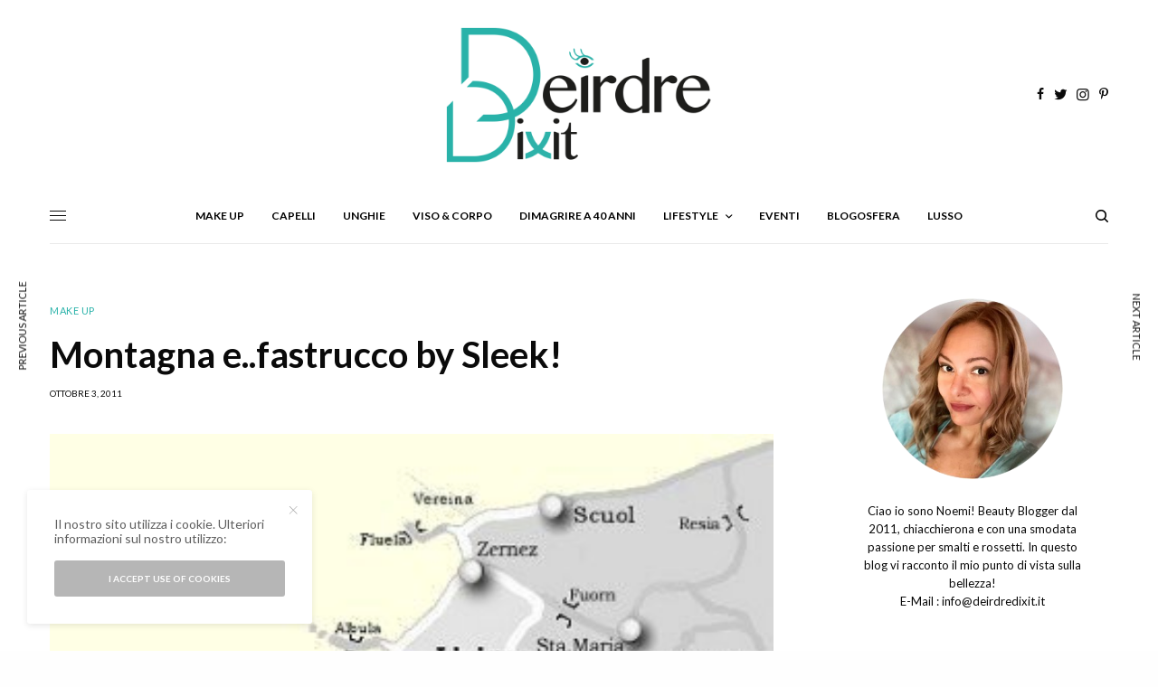

--- FILE ---
content_type: text/html; charset=UTF-8
request_url: https://www.deirdredixit.it/2011/10/montagna-efastrucco-by-sleek.html
body_size: 18944
content:
<!doctype html>
<html lang="it-IT">
<head>
<meta charset="UTF-8" />
<meta name="viewport" content="width=device-width, initial-scale=1, maximum-scale=1, viewport-fit=cover">
<link rel="profile" href="http://gmpg.org/xfn/11">
<link rel="pingback" href="https://www.deirdredixit.it/xmlrpc.php">
<!-- Google Tag Manager -->
<script>(function(w,d,s,l,i){w[l]=w[l]||[];w[l].push({'gtm.start':
new Date().getTime(),event:'gtm.js'});var f=d.getElementsByTagName(s)[0],
j=d.createElement(s),dl=l!='dataLayer'?'&l='+l:'';j.async=true;j.src=
'https://www.googletagmanager.com/gtm.js?id='+i+dl;f.parentNode.insertBefore(j,f);
})(window,document,'script','dataLayer','GTM-KSK7D2S');</script>
<!-- End Google Tag Manager --><meta name='robots' content='index, follow, max-image-preview:large, max-snippet:-1, max-video-preview:-1' />
<style>img:is([sizes="auto" i], [sizes^="auto," i]) { contain-intrinsic-size: 3000px 1500px }</style>
<!-- This site is optimized with the Yoast SEO plugin v26.1.1 - https://yoast.com/wordpress/plugins/seo/ -->
<title>Montagna e..fastrucco by Sleek! - Parola di Deirdre!</title>
<link rel="canonical" href="https://www.deirdredixit.it/2011/10/montagna-efastrucco-by-sleek.html" />
<meta property="og:locale" content="it_IT" />
<meta property="og:type" content="article" />
<meta property="og:title" content="Montagna e..fastrucco by Sleek! - Parola di Deirdre!" />
<meta property="og:description" content="Ok, forse il titolo messo così è un po&#8217; incomprensibile, ordunque: forse qualcuna avrà notato la mia assenza questo week end (e mi domando come ha fatto a sopravvivere :P), infatti me ne sono andata in Valtellina a rimpinzar..ehm.. in visita da una mia carissima amica 😀 Precisamente sono andata in un paesino sopra Morbegno,&hellip;" />
<meta property="og:url" content="https://www.deirdredixit.it/2011/10/montagna-efastrucco-by-sleek.html" />
<meta property="og:site_name" content="Parola di Deirdre!" />
<meta property="article:publisher" content="https://www.facebook.com/ParolaDiDeirdre" />
<meta property="article:published_time" content="2011-10-03T12:08:00+00:00" />
<meta property="article:modified_time" content="2019-04-08T23:29:30+00:00" />
<meta property="og:image" content="https://www.deirdredixit.it/wp-content/uploads/2011/10/morbegnomappa.jpg" />
<meta property="og:image:width" content="350" />
<meta property="og:image:height" content="300" />
<meta property="og:image:type" content="image/jpeg" />
<meta name="author" content="Deirdre" />
<meta name="twitter:card" content="summary_large_image" />
<meta name="twitter:creator" content="@deirdredixit" />
<meta name="twitter:site" content="@deirdredixit" />
<meta name="twitter:label1" content="Scritto da" />
<meta name="twitter:data1" content="Deirdre" />
<meta name="twitter:label2" content="Tempo di lettura stimato" />
<meta name="twitter:data2" content="4 minuti" />
<script type="application/ld+json" class="yoast-schema-graph">{"@context":"https://schema.org","@graph":[{"@type":"Article","@id":"https://www.deirdredixit.it/2011/10/montagna-efastrucco-by-sleek.html#article","isPartOf":{"@id":"https://www.deirdredixit.it/2011/10/montagna-efastrucco-by-sleek.html"},"author":{"name":"Deirdre","@id":"https://www.deirdredixit.it/#/schema/person/600cf4468953a9b42a77f88a7ab696f7"},"headline":"Montagna e..fastrucco by Sleek!","datePublished":"2011-10-03T12:08:00+00:00","dateModified":"2019-04-08T23:29:30+00:00","mainEntityOfPage":{"@id":"https://www.deirdredixit.it/2011/10/montagna-efastrucco-by-sleek.html"},"wordCount":754,"commentCount":8,"publisher":{"@id":"https://www.deirdredixit.it/#organization"},"image":{"@id":"https://www.deirdredixit.it/2011/10/montagna-efastrucco-by-sleek.html#primaryimage"},"thumbnailUrl":"https://www.deirdredixit.it/wp-content/uploads/2011/10/morbegnomappa.jpg","keywords":["Personali","Sleek","Trucco del giorno"],"articleSection":["Make up"],"inLanguage":"it-IT","potentialAction":[{"@type":"CommentAction","name":"Comment","target":["https://www.deirdredixit.it/2011/10/montagna-efastrucco-by-sleek.html#respond"]}]},{"@type":"WebPage","@id":"https://www.deirdredixit.it/2011/10/montagna-efastrucco-by-sleek.html","url":"https://www.deirdredixit.it/2011/10/montagna-efastrucco-by-sleek.html","name":"Montagna e..fastrucco by Sleek! - Parola di Deirdre!","isPartOf":{"@id":"https://www.deirdredixit.it/#website"},"primaryImageOfPage":{"@id":"https://www.deirdredixit.it/2011/10/montagna-efastrucco-by-sleek.html#primaryimage"},"image":{"@id":"https://www.deirdredixit.it/2011/10/montagna-efastrucco-by-sleek.html#primaryimage"},"thumbnailUrl":"https://www.deirdredixit.it/wp-content/uploads/2011/10/morbegnomappa.jpg","datePublished":"2011-10-03T12:08:00+00:00","dateModified":"2019-04-08T23:29:30+00:00","breadcrumb":{"@id":"https://www.deirdredixit.it/2011/10/montagna-efastrucco-by-sleek.html#breadcrumb"},"inLanguage":"it-IT","potentialAction":[{"@type":"ReadAction","target":["https://www.deirdredixit.it/2011/10/montagna-efastrucco-by-sleek.html"]}]},{"@type":"ImageObject","inLanguage":"it-IT","@id":"https://www.deirdredixit.it/2011/10/montagna-efastrucco-by-sleek.html#primaryimage","url":"https://www.deirdredixit.it/wp-content/uploads/2011/10/morbegnomappa.jpg","contentUrl":"https://www.deirdredixit.it/wp-content/uploads/2011/10/morbegnomappa.jpg","width":350,"height":300},{"@type":"BreadcrumbList","@id":"https://www.deirdredixit.it/2011/10/montagna-efastrucco-by-sleek.html#breadcrumb","itemListElement":[{"@type":"ListItem","position":1,"name":"Home","item":"https://www.deirdredixit.it/"},{"@type":"ListItem","position":2,"name":"Montagna e..fastrucco by Sleek!"}]},{"@type":"WebSite","@id":"https://www.deirdredixit.it/#website","url":"https://www.deirdredixit.it/","name":"Parola di Deirdre!","description":"Blog su make up e bellezza, con recensioni delle migliori marche di cosmetici","publisher":{"@id":"https://www.deirdredixit.it/#organization"},"potentialAction":[{"@type":"SearchAction","target":{"@type":"EntryPoint","urlTemplate":"https://www.deirdredixit.it/?s={search_term_string}"},"query-input":{"@type":"PropertyValueSpecification","valueRequired":true,"valueName":"search_term_string"}}],"inLanguage":"it-IT"},{"@type":"Organization","@id":"https://www.deirdredixit.it/#organization","name":"Deirdredixit","url":"https://www.deirdredixit.it/","logo":{"@type":"ImageObject","inLanguage":"it-IT","@id":"https://www.deirdredixit.it/#/schema/logo/image/","url":"https://www.deirdredixit.it/wp-content/uploads/2015/09/deirdredixit.png","contentUrl":"https://www.deirdredixit.it/wp-content/uploads/2015/09/deirdredixit.png","width":742,"height":378,"caption":"Deirdredixit"},"image":{"@id":"https://www.deirdredixit.it/#/schema/logo/image/"},"sameAs":["https://www.facebook.com/ParolaDiDeirdre","https://x.com/deirdredixit","https://instagram.com/deirdredixit/","https://www.pinterest.com/deirdredixit/"]},{"@type":"Person","@id":"https://www.deirdredixit.it/#/schema/person/600cf4468953a9b42a77f88a7ab696f7","name":"Deirdre","image":{"@type":"ImageObject","inLanguage":"it-IT","@id":"https://www.deirdredixit.it/#/schema/person/image/","url":"https://secure.gravatar.com/avatar/6cc7ed96dcc37f160d2ebb531f6f789c8a21a38eabcef7b81f1c1965869db3de?s=96&r=g","contentUrl":"https://secure.gravatar.com/avatar/6cc7ed96dcc37f160d2ebb531f6f789c8a21a38eabcef7b81f1c1965869db3de?s=96&r=g","caption":"Deirdre"},"sameAs":["http://www.deirdredixit.it","deirdredixit","https://x.com/deirdredixit"]}]}</script>
<!-- / Yoast SEO plugin. -->
<link rel='dns-prefetch' href='//cdn.plyr.io' />
<link rel='dns-prefetch' href='//fonts.googleapis.com' />
<link rel="alternate" type="application/rss+xml" title="Parola di Deirdre! &raquo; Feed" href="https://www.deirdredixit.it/feed" />
<link rel="alternate" type="application/rss+xml" title="Parola di Deirdre! &raquo; Feed dei commenti" href="https://www.deirdredixit.it/comments/feed" />
<link rel="preconnect" href="//fonts.gstatic.com/" crossorigin><link rel="alternate" type="application/rss+xml" title="Parola di Deirdre! &raquo; Montagna e..fastrucco by Sleek! Feed dei commenti" href="https://www.deirdredixit.it/2011/10/montagna-efastrucco-by-sleek.html/feed" />
<style id='classic-theme-styles-inline-css' type='text/css'>
/*! This file is auto-generated */
.wp-block-button__link{color:#fff;background-color:#32373c;border-radius:9999px;box-shadow:none;text-decoration:none;padding:calc(.667em + 2px) calc(1.333em + 2px);font-size:1.125em}.wp-block-file__button{background:#32373c;color:#fff;text-decoration:none}
</style>
<!-- <link rel='stylesheet' id='tm_clicktotweet-css' href='https://www.deirdredixit.it/wp-content/plugins/click-to-tweet-by-todaymade/assets/css/styles.css?ver=6.8.3' type='text/css' media='all' /> -->
<!-- <link rel='stylesheet' id='wpa-css-css' href='https://www.deirdredixit.it/wp-content/plugins/honeypot/includes/css/wpa.css?ver=2.3.04' type='text/css' media='all' /> -->
<!-- <link rel='stylesheet' id='thb-app-css' href='https://www.deirdredixit.it/wp-content/themes/theissue/assets/css/app.css?ver=1.6.11' type='text/css' media='all' /> -->
<!-- <link rel='stylesheet' id='thb-post-detail-css' href='https://www.deirdredixit.it/wp-content/themes/theissue/assets/css/app-post-detail.css?ver=1.6.11' type='text/css' media='all' /> -->
<link rel="stylesheet" type="text/css" href="//www.deirdredixit.it/wp-content/cache/wpfc-minified/7xxp6yro/2rh07.css" media="all"/>
<style id='thb-post-detail-inline-css' type='text/css'>
body,h1, .h1, h2, .h2, h3, .h3, h4, .h4, h5, .h5, h6, .h6,.thb-lightbox-button .thb-lightbox-text,.post .post-category,.post.thumbnail-seealso .thb-seealso-text,.thb-entry-footer,.smart-list .smart-list-title .smart-list-count,.smart-list .thb-smart-list-content .smart-list-count,.thb-carousel.bottom-arrows .slick-bottom-arrows,.thb-hotspot-container,.thb-pin-it-container .thb-pin-it,label,input[type="text"],input[type="password"],input[type="date"],input[type="datetime"],input[type="email"],input[type="number"],input[type="search"],input[type="tel"],input[type="time"],input[type="url"],textarea,.testimonial-author,.thb-article-sponsors,input[type="submit"],submit,.button,.btn,.btn-block,.btn-text,.post .post-gallery .thb-post-icon,.post .thb-post-bottom,.woocommerce-MyAccount-navigation,.featured_image_credit,.widget .thb-widget-title,.thb-readmore .thb-readmore-title,.widget.thb_widget_instagram .thb-instagram-header,.widget.thb_widget_instagram .thb-instagram-footer,.thb-instagram-row figure .instagram-link,.widget.thb_widget_top_reviews .post .widget-review-title-holder .thb-widget-score,.thb-instagram-row figure,.widget.thb_widget_top_categories .thb-widget-category-link .thb-widget-category-name,.widget.thb_widget_twitter .thb-twitter-user,.widget.thb_widget_twitter .thb-tweet .thb-tweet-time,.widget.thb_widget_twitter .thb-tweet .thb-tweet-actions,.thb-social-links-container,.login-page-form,.woocommerce .woocommerce-form-login .lost_password,.woocommerce-message, .woocommerce-error, .woocommerce-notice, .woocommerce-info,.woocommerce-success,.select2,.woocommerce-MyAccount-content legend,.shop_table,.thb-lightbox-button .thb-lightbox-thumbs,.post.thumbnail-style6 .post-gallery .now-playing,.widget.thb_widget_top_reviews .post .widget-review-title-holder .thb-widget-score strong,.post.thumbnail-style8 .thumb_large_count,.post.thumbnail-style4 .thumb_count,.post .thb-read-more {font-family:Lato, 'BlinkMacSystemFont', -apple-system, 'Roboto', 'Lucida Sans';}.post-title h1,.post-title h2,.post-title h3,.post-title h4,.post-title h5,.post-title h6 {}.post-content,.post-excerpt,.thb-article-subscribe p,.thb-article-author p,.commentlist .comment p, .commentlist .review p,.thb-executive-summary,.thb-newsletter-form p,.search-title p,.thb-product-detail .product-information .woocommerce-product-details__short-description,.widget:not(.woocommerce) p,.thb-author-info .thb-author-page-description p,.wpb_text_column,.no-vc,.woocommerce-tabs .wc-tab,.woocommerce-tabs .wc-tab p:not(.stars),.thb-pricing-table .pricing-container .pricing-description,.content404 p,.subfooter p {}.thb-full-menu {font-family:Lato, 'BlinkMacSystemFont', -apple-system, 'Roboto', 'Lucida Sans';}.thb-mobile-menu,.thb-secondary-menu {}.thb-dropcap-on .post-detail .post-content>p:first-of-type:first-letter,.thb-dropcap-on .post-detail .post-content>.row:first-of-type .columns:first-of-type .wpb_text_column:first-of-type .wpb_wrapper>p:first-of-type:first-letter {}.widget.style1 .thb-widget-title,.widget.style2 .thb-widget-title,.widget.style3 .thb-widget-title {}em {}label {}input[type="submit"],submit,.button,.btn,.btn-block,.btn-text {}.article-container .post-content,.article-container .post-content p:not(.wp-block-cover-text) {}.post .post-category {}.post-detail .thb-executive-summary li {}.post .post-excerpt {}.thb-full-menu>li>a:not(.logolink) {}.thb-full-menu li .sub-menu li a {}.thb-mobile-menu>li>a {}.thb-mobile-menu .sub-menu a {}.thb-secondary-menu a {}#mobile-menu .menu-footer {}#mobile-menu .thb-social-links-container .thb-social-link-wrap .thb-social-link .thb-social-icon-container {}.widget .thb-widget-title,.widget.style2 .thb-widget-title,.widget.style3 .thb-widget-title{}.footer .widget .thb-widget-title,.footer .widget.style2 .thb-widget-title,.footer .widget.style3 .thb-widget-title {}.footer .widget,.footer .widget p {}.subfooter .thb-full-menu>li>a:not(.logolink) {}.subfooter p {}.subfooter .thb-social-links-container.thb-social-horizontal .thb-social-link-wrap .thb-social-icon-container,.subfooter.style6 .thb-social-links-container.thb-social-horizontal .thb-social-link-wrap .thb-social-icon-container {}#scroll_to_top {}.search-title p {}@media screen and (min-width:1024px) {h1,.h1 {}}h1,.h1 {}@media screen and (min-width:1024px) {h2 {}}h2 {}@media screen and (min-width:1024px) {h3 {}}h3 {}@media screen and (min-width:1024px) {h4 {}}h4 {}@media screen and (min-width:1024px) {h5 {}}h5 {}h6 {}.logo-holder .logolink .logoimg {max-height:150px;}.logo-holder .logolink .logoimg[src$=".svg"] {max-height:100%;height:150px;}.post .post-content p a { color:#29b2a9 !important; }.post-detail .post-content>ol:not([class])>li> a { color:#29b2a9 !important; }.post-detail .post-content>ul:not([class])>li> a { color:#29b2a9 !important; }.post:not(.post-white-title):not(.featured-style):not(.white-post-content) .post-category a { color:#29b2a9 !important; }.thb-full-menu>li> a { color:#000000 !important; }.thb-full-menu>li> a:hover { color:#29b2a9 !important; }.thb-full-menu .sub-menu li a { color:#ffffff !important; }.thb-full-menu .sub-menu li a:hover { color:#29b2a9 !important; }.thb-dropdown-color-dark .thb-full-menu .sub-menu li a { color:#ffffff !important; }.thb-dropdown-color-dark .thb-full-menu .sub-menu li a:hover { color:#29b2a9 !important; }.footer .widget a { color:#29b2a9 !important; }#mobile-menu .thb-mobile-menu>li> a { color:#29b2a9 !important; }#mobile-menu.dark .thb-mobile-menu>li> a { color:#29b2a9 !important; }.page-id-712 #wrapper div[role="main"],.postid-712 #wrapper div[role="main"] {}.thb-full-menu .sub-menu,.thb-dropdown-color-dark .thb-full-menu .sub-menu {background-color:#000000 !important;}.row {max-width:px;}.row.max_width {max-width:px !important;}
</style>
<!-- <link rel='stylesheet' id='thb-style-css' href='https://www.deirdredixit.it/wp-content/themes/deirdredixit/style.css?ver=1.6.11' type='text/css' media='all' /> -->
<link rel="stylesheet" type="text/css" href="//www.deirdredixit.it/wp-content/cache/wpfc-minified/6we0kdlx/2rh07.css" media="all"/>
<link rel='stylesheet' id='thb-google-fonts-css' href='https://fonts.googleapis.com/css?family=Lato%3Aregular%2C700&#038;subset&#038;display=swap&#038;ver=1.6.11' type='text/css' media='all' />
<script src='//www.deirdredixit.it/wp-content/cache/wpfc-minified/l238hqvk/2rh07.js' type="text/javascript"></script>
<!-- <script type="text/javascript" src="https://www.deirdredixit.it/wp-includes/js/jquery/jquery.min.js?ver=3.7.1" id="jquery-core-js"></script> -->
<!-- <script type="text/javascript" src="https://www.deirdredixit.it/wp-includes/js/jquery/jquery-migrate.min.js?ver=3.4.1" id="jquery-migrate-js"></script> -->
<script></script><link rel="https://api.w.org/" href="https://www.deirdredixit.it/wp-json/" /><link rel="alternate" title="JSON" type="application/json" href="https://www.deirdredixit.it/wp-json/wp/v2/posts/712" /><link rel="EditURI" type="application/rsd+xml" title="RSD" href="https://www.deirdredixit.it/xmlrpc.php?rsd" />
<meta name="generator" content="WordPress 6.8.3" />
<link rel='shortlink' href='https://www.deirdredixit.it/?p=712' />
<link rel="alternate" title="oEmbed (JSON)" type="application/json+oembed" href="https://www.deirdredixit.it/wp-json/oembed/1.0/embed?url=https%3A%2F%2Fwww.deirdredixit.it%2F2011%2F10%2Fmontagna-efastrucco-by-sleek.html" />
<link rel="alternate" title="oEmbed (XML)" type="text/xml+oembed" href="https://www.deirdredixit.it/wp-json/oembed/1.0/embed?url=https%3A%2F%2Fwww.deirdredixit.it%2F2011%2F10%2Fmontagna-efastrucco-by-sleek.html&#038;format=xml" />
<style type="text/css">.broken_link, a.broken_link {
text-decoration: line-through;
}</style><style type="text/css">
body.custom-background #wrapper div[role="main"] { background-color: #ffffff; }
</style>
<noscript><style> .wpb_animate_when_almost_visible { opacity: 1; }</style></noscript></head>
<body class="wp-singular post-template-default single single-post postid-712 single-format-standard wp-theme-theissue wp-child-theme-deirdredixit thb-dropcap-off fixed-header-on fixed-header-scroll-off thb-dropdown-color-dark right-click-off thb-borders-off thb-pinit-off thb-boxed-off thb-dark-mode-off thb-capitalize-off thb-parallax-on thb-single-product-ajax-on thb-article-sidebar-mobile-off wpb-js-composer js-comp-ver-8.6.1 vc_responsive">
<!-- Start Wrapper -->
<div id="wrapper" class="thb-page-transition-off">
<!-- Start Fixed Header -->
<header class="header fixed fixed-article header-full-width fixed-header-full-width-on light-header thb-fixed-shadow-style3">
<div class="row full-width-row">
<div class="small-12 columns">
<div class="thb-navbar">
<div class="fixed-logo-holder">
<div class="mobile-toggle-holder">
<div class="mobile-toggle">
<span></span><span></span><span></span>
</div>
</div>
<div class="logo-holder fixed-logo-holder">
<a href="https://www.deirdredixit.it/" class="logolink" title="Parola di Deirdre!">
<img src="https://www.deirdredixit.it/wp-content/uploads/2015/09/deirdredixit.png" class="logoimg logo-dark" alt="Parola di Deirdre!" data-logo-alt="https://www.deirdredixit.it/wp-content/uploads/2015/09/deirdredixit.png" />
</a>
</div>
</div>
<div class="fixed-title-holder">
<span>Now Reading</span>
<div class="fixed-article-title">
<h6 id="page-title">Montagna e..fastrucco by Sleek!</h6>
</div>
</div>
<div class="fixed-article-shares">
</div>
</div>
</div>
</div>
</header>
<!-- End Fixed Header -->
<div class="mobile-header-holder">
<header class="header header-mobile header-mobile-style1 light-header">
<div class="row">
<div class="small-3 columns">
<div class="mobile-toggle-holder">
<div class="mobile-toggle">
<span></span><span></span><span></span>
</div>
</div>
</div>
<div class="small-6 columns">
<div class="logo-holder mobile-logo-holder">
<a href="https://www.deirdredixit.it/" class="logolink" title="Parola di Deirdre!">
<img src="https://www.deirdredixit.it/wp-content/uploads/2015/09/deirdredixit.png" class="logoimg logo-dark" alt="Parola di Deirdre!" data-logo-alt="https://www.deirdredixit.it/wp-content/uploads/2015/09/deirdredixit.png" />
</a>
</div>
</div>
<div class="small-3 columns">
<div class="secondary-area">
<div class="thb-search-holder">
<svg version="1.1" class="thb-search-icon" xmlns="http://www.w3.org/2000/svg" xmlns:xlink="http://www.w3.org/1999/xlink" x="0px" y="0px" viewBox="0 0 14 14" enable-background="new 0 0 14 14" xml:space="preserve" width="14" height="14">
<path d="M13.8,12.7l-3-3c0.8-1,1.3-2.3,1.3-3.8c0-3.3-2.7-6-6.1-6C2.7,0,0,2.7,0,6c0,3.3,2.7,6,6.1,6c1.4,0,2.6-0.5,3.6-1.2l3,3
c0.1,0.1,0.3,0.2,0.5,0.2c0.2,0,0.4-0.1,0.5-0.2C14.1,13.5,14.1,13,13.8,12.7z M1.5,6c0-2.5,2-4.5,4.5-4.5c2.5,0,4.5,2,4.5,4.5
c0,2.5-2,4.5-4.5,4.5C3.5,10.5,1.5,8.5,1.5,6z"/>
</svg>
</div>
</div>
</div>
</div>
</header>
</div>
<!-- Start Header -->
<header class="header style1 thb-main-header light-header">
<div class="header-logo-row">
<div class="row align-middle">
<div class="small-4 columns">
</div>
<div class="small-4 columns">
<div class="logo-holder">
<a href="https://www.deirdredixit.it/" class="logolink" title="Parola di Deirdre!">
<img src="https://www.deirdredixit.it/wp-content/uploads/2015/09/deirdredixit.png" class="logoimg logo-dark" alt="Parola di Deirdre!" data-logo-alt="https://www.deirdredixit.it/wp-content/uploads/2015/09/deirdredixit.png" />
</a>
</div>
</div>
<div class="small-4 columns">
<div class="thb_header_right">
<div class="thb-social-links-container thb-social-horizontal mono-icons-horizontal">
<div class="thb-social-link-wrap">
<a href="https://facebook.com/ParolaDiDeirdre" target="_blank" class="thb-social-link social-link-facebook" rel="noreferrer">
<div class="thb-social-label-container">
<div class="thb-social-icon-container"><i class="thb-icon-facebook"></i></div>
<div class="thb-social-label">Facebook</div>				</div>
</a>
</div>
<div class="thb-social-link-wrap">
<a href="https://twitter.com/deirdredixit" target="_blank" class="thb-social-link social-link-twitter" rel="noreferrer">
<div class="thb-social-label-container">
<div class="thb-social-icon-container"><i class="thb-icon-twitter"></i></div>
<div class="thb-social-label">Twitter</div>				</div>
</a>
</div>
<div class="thb-social-link-wrap">
<a href="https://instagram.com/deirdredixit" target="_blank" class="thb-social-link social-link-instagram" rel="noreferrer">
<div class="thb-social-label-container">
<div class="thb-social-icon-container"><i class="thb-icon-instagram"></i></div>
<div class="thb-social-label">Instagram</div>				</div>
</a>
</div>
<div class="thb-social-link-wrap">
<a href="https://pinterest.com/deirdredixit" target="_blank" class="thb-social-link social-link-pinterest" rel="noreferrer">
<div class="thb-social-label-container">
<div class="thb-social-icon-container"><i class="thb-icon-pinterest"></i></div>
<div class="thb-social-label">Pinterest</div>				</div>
</a>
</div>
</div>
</div>
</div>
</div>
</div>
<div class="header-menu-row">
<div class="row">
<div class="small-12 columns">
<div class="thb-navbar">
<div class="mobile-toggle-holder">
<div class="mobile-toggle">
<span></span><span></span><span></span>
</div>
</div>
<!-- Start Full Menu -->
<nav class="full-menu">
<ul id="menu-primario" class="thb-full-menu thb-standard"><li id="menu-item-12173" class="menu-item menu-item-type-taxonomy menu-item-object-category current-post-ancestor current-menu-parent current-post-parent menu-item-12173"><a href="https://www.deirdredixit.it/make-up"><span>Make up</span></a></li>
<li id="menu-item-12170" class="menu-item menu-item-type-taxonomy menu-item-object-category menu-item-12170"><a href="https://www.deirdredixit.it/capelli"><span>Capelli</span></a></li>
<li id="menu-item-12174" class="menu-item menu-item-type-taxonomy menu-item-object-category menu-item-12174"><a href="https://www.deirdredixit.it/unghie"><span>Unghie</span></a></li>
<li id="menu-item-12172" class="menu-item menu-item-type-taxonomy menu-item-object-category menu-item-12172"><a href="https://www.deirdredixit.it/viso"><span>Viso &#038; Corpo</span></a></li>
<li id="menu-item-20066" class="menu-item menu-item-type-taxonomy menu-item-object-category menu-item-20066"><a href="https://www.deirdredixit.it/dimagrire"><span>Dimagrire a 40 anni</span></a></li>
<li id="menu-item-12175" class="menu-item menu-item-type-taxonomy menu-item-object-category menu-item-has-children menu-item-12175"><a href="https://www.deirdredixit.it/lifestyle"><span>Lifestyle</span></a>
<ul class="sub-menu ">
<li id="menu-item-13694" class="menu-item menu-item-type-taxonomy menu-item-object-category menu-item-13694"><a href="https://www.deirdredixit.it/lifestyle/travel"><span>Travel</span></a></li>
<li id="menu-item-13695" class="menu-item menu-item-type-taxonomy menu-item-object-category menu-item-13695"><a href="https://www.deirdredixit.it/lifestyle/food"><span>Food</span></a></li>
</ul>
</li>
<li id="menu-item-12171" class="menu-item menu-item-type-taxonomy menu-item-object-category menu-item-12171"><a href="https://www.deirdredixit.it/eventi"><span>Eventi</span></a></li>
<li id="menu-item-12756" class="menu-item menu-item-type-taxonomy menu-item-object-category menu-item-12756"><a href="https://www.deirdredixit.it/blogosfera"><span>Blogosfera</span></a></li>
<li id="menu-item-12181" class="menu-item menu-item-type-taxonomy menu-item-object-category menu-item-12181"><a href="https://www.deirdredixit.it/lusso"><span>Lusso</span></a></li>
</ul></nav>
<!-- End Full Menu -->
<div class="secondary-area">
<div class="thb-search-holder">
<svg version="1.1" class="thb-search-icon" xmlns="http://www.w3.org/2000/svg" xmlns:xlink="http://www.w3.org/1999/xlink" x="0px" y="0px" viewBox="0 0 14 14" enable-background="new 0 0 14 14" xml:space="preserve" width="14" height="14">
<path d="M13.8,12.7l-3-3c0.8-1,1.3-2.3,1.3-3.8c0-3.3-2.7-6-6.1-6C2.7,0,0,2.7,0,6c0,3.3,2.7,6,6.1,6c1.4,0,2.6-0.5,3.6-1.2l3,3
c0.1,0.1,0.3,0.2,0.5,0.2c0.2,0,0.4-0.1,0.5-0.2C14.1,13.5,14.1,13,13.8,12.7z M1.5,6c0-2.5,2-4.5,4.5-4.5c2.5,0,4.5,2,4.5,4.5
c0,2.5-2,4.5-4.5,4.5C3.5,10.5,1.5,8.5,1.5,6z"/>
</svg>
</div>
</div>
</div>
</div>
</div>
</div>
</header>
<!-- End Header -->
<div role="main">
<div id="infinite-article" data-infinite="off" data-security="4428aa09d6">
<div class="post-detail-row has-article-padding">
<div class="row">
<div class="small-12 columns">
<div class="article-container">
<div class="post-content-wrapper">
<article itemscope itemtype="http://schema.org/Article" class="post post-detail post-detail-style1 post-712 type-post status-publish format-standard has-post-thumbnail hentry category-make-up tag-personali tag-sleek tag-trucco-del-giorno thb-post-share-style1" id="post-712" data-id="712" data-url="https://www.deirdredixit.it/2011/10/montagna-efastrucco-by-sleek.html">
<div class="post-title-container">
<aside class="post-category post-detail-category">
<a href="https://www.deirdredixit.it/make-up" rel="category tag">Make up</a>		</aside>
<header class="post-title entry-header">
<h1 class="entry-title" itemprop="headline">
Montagna e..fastrucco by Sleek!																	</h1>
</header>
<div class="thb-post-title-bottom thb-post-share-style1">
<div class="thb-post-title-inline-author">
<div class="author-and-date">
<div class="thb-post-date">
Ottobre 3, 2011					</div>
</div>
</div>
</div>
</div>
<div class="thb-article-featured-image "
data-override="">
<img width="350" height="300" src="https://www.deirdredixit.it/wp-content/uploads/2011/10/morbegnomappa.jpg" class="attachment-theissue-full-x2 size-theissue-full-x2 thb-lazyload lazyload wp-post-image" alt="" decoding="async" fetchpriority="high" sizes="(max-width: 350px) 100vw, 350px" data-src="https://www.deirdredixit.it/wp-content/uploads/2011/10/morbegnomappa.jpg" data-sizes="auto" data-srcset="https://www.deirdredixit.it/wp-content/uploads/2011/10/morbegnomappa.jpg 350w, https://www.deirdredixit.it/wp-content/uploads/2011/10/morbegnomappa-300x257.jpg 300w" />			</div>
<div class="thb-post-share-container">
<div class="thb-fixed-container">
<div class="thb-fixed-top">
<div class="thb-fixed-shares-container">
<div class="thb-fixed sticky-post-shares">
<div class="thb-social-top style1 sharing-counts-on">
<div class="thb-social-total">
<span class="thb-social-total-count">0</span>
<span class="thb-social-total-text">Shares</span>
</div>
<div class="thb-social-top-buttons">
<div class="social-button-holder">
<a href="https://www.facebook.com/sharer.php?u=https://www.deirdredixit.it/2011/10/montagna-efastrucco-by-sleek.html" rel="noreferrer" class="social social-facebook"
>
<span class="thb-social-icon">
<i class="thb-icon-facebook"></i>
</span>
<span class="thb-social-count">0</span>
</a>
</div>
<div class="social-button-holder">
<a href="https://twitter.com/intent/tweet?text=Montagna%20e..fastrucco%20by%20Sleek!&#038;via=deirdredixit&#038;url=https://www.deirdredixit.it/2011/10/montagna-efastrucco-by-sleek.html" rel="noreferrer" class="social social-twitter"
>
<span class="thb-social-icon">
<i class="thb-icon-twitter"></i>
</span>
</a>
</div>
</div>
</div>
</div>
</div>
</div>
<div class="thb-fixed-bottom">
<div class="thb-fixed">
<aside class="thb-read-next">
<h6 class="thb-read-next-title">Read Next</h6>
<div class="post read-next-post">
<figure class="post-gallery">
<a href="https://www.deirdredixit.it/2011/10/i-miei-trucchi-la-paz-itively-hot-by.html"><img width="128" height="180" src="https://www.deirdredixit.it/wp-content/uploads/2011/10/DSC02032.jpg" class="attachment-theissue-thumbnail-x2 size-theissue-thumbnail-x2 thb-lazyload lazyload wp-post-image" alt="" decoding="async" data-src="https://www.deirdredixit.it/wp-content/uploads/2011/10/DSC02032.jpg" data-sizes="auto" /></a>
</figure>
<div class="post-title"><h5><a href="https://www.deirdredixit.it/2011/10/i-miei-trucchi-la-paz-itively-hot-by.html" title="Montagna e..fastrucco by Sleek!"><span>I miei trucchi: La Paz-itively hot by Opi</span></a></h5></div>				</a>
</aside>
</div>
</div>
</div>
<div class="post-content-container">
<div class="post-content entry-content" itemprop="articleBody">
<p>Ok, forse il titolo messo così è un po&#8217; incomprensibile, ordunque: forse qualcuna avrà notato la mia assenza questo week end (e mi domando come ha fatto a sopravvivere :P), infatti me ne sono andata in Valtellina a rimpinzar..<i>ehm</i>.. in visita da una mia carissima amica 😀<br />
Precisamente sono andata in un paesino sopra Morbegno, in provincia di Sondrio: tale paesino, assolutamente sconosciuto e minuscolo, in tempi universitari quando pigliavamo in giro la suddetta amica, era definito anche &#8220;Culonia&#8221;, non tanto in onore dei deretani delle sue abitanti, quanto per la sua difficile individuabilità topografica.. in ogni caso, prendete una cartina, cercate la Valtellina, cercate Morbegno, e casa della mia amica è &#8220;lì sopra da qualche parte&#8221; 😀</p>
<div class="separator" style="clear: both; text-align: center;"><a href="https://www.deirdredixit.it/wp-content/uploads/2011/10/morbegnomappa1.jpg" class="mfp-image" imageanchor="1" style="margin-left: 1em; margin-right: 1em;"><img decoding="async" border="0" height="274" src="[data-uri]" data-src="https://www.deirdredixit.it/wp-content/uploads/2011/10/morbegnomappa1.jpg" width="320" class="lazyload" /></a></div>
<p>E dopo questa dotta lezione di geografia, passiamo alla lezione di &#8220;usi e costumi locali&#8221;: tutti gli anni, indicativamente l&#8217;ultimo week end di settembre e i primi 2 week end di ottobre, a Morbegno c&#8217;è una bellissima iniziativa chiamata &#8220;Morbegno in cantina&#8221;, che coinvolge sia la cittadina che i paesini attorno, in pratica i produttori di vino aprono le loro Cantine ai <strike>alcolizzati</strike>&nbsp;fini degustatori di vino.&nbsp;</p>
<div class="separator" style="clear: both; text-align: center;"><a href="https://www.deirdredixit.it/wp-content/uploads/2011/10/c589c9f142na2011.png-150x150.png" class="mfp-image" imageanchor="1" style="margin-left: 1em; margin-right: 1em;"><img loading="lazy" decoding="async" border="0" height="320" src="[data-uri]" data-src="https://www.deirdredixit.it/wp-content/uploads/2011/10/c589c9f142na2011.png-150x150.png" width="320" class="lazyload" /></a></div>
<p>Vi sono diversi percorsi tra cui scegliere, in base alle tipologie di vino presenti, si acquista il pass (con relativo bicchiere commemorativo) con cui si ha diritto a entrare nelle relative cantine (possono essere anche 10 &#8211; 12): in ogni cantina si può assaggiare una qualità di vino e spizzicare i vari assaggini presenti, tipo formaggi, bresaola, bisciola, speck.. e si hanno 2 giorni di tempo per completare il percorso.<br />
In quei giorni Morbegno diventa davvero affollata, e per i percorsi più pregiati, come quello di assaggio dei vini Sforzati, si possono creare anche delle code lunghette! Però è divertente 😀<br />
Inoltre, come vi dicevo, la manifestazione coinvolge anche i paesini attorno, e lì secondo me è molto più vivibile.<br />
Per chi invece è meno interessato al vino, c&#8217;è un&#8217;altra manifestazione chiamata Gustosando: il principio è lo stesso, paghi il pass e ti danno piattini, posatine di cartoncino e bicchiere, e segui un percorso meno alcolico e più mangereccio, fatto di specialità locali, tipo i pizzoccheri, la polenta taragna, anzi, scusate, la pulenta con la U 😀<br />
Se volete info, andate su&nbsp;www.portalevaltellina.it.</p>
<p>
Bene, ora vi starete chiedendo cosa ho fatto io di tutto ciò&#8230; nulla! Cioè, nulla per stavolta, negli ultimi anni mi sono già fatta sia percorsi vari delle cantine che percorsi vari di gustosando&#8230; bbbboni! Confesso che questo week end sia io che il maritozzo eravamo abbastanza pigri, e la mini vacanzina è stata volta più che altro a soddisfare bisogni basilari quali mangiare &#8211; bere &#8211; dormire.<br />
Quindi pensavo di rendervi partecipi del mio week end pigro: intanto potete vedere i dintorni montani della casetta della mia amica</p>
<div class="separator" style="clear: both; text-align: center;"><a href="https://www.deirdredixit.it/wp-content/uploads/2011/10/DSC020731.jpg" class="mfp-image" imageanchor="1" style="margin-left: 1em; margin-right: 1em;"><img loading="lazy" decoding="async" border="0" height="480" src="[data-uri]" data-src="https://www.deirdredixit.it/wp-content/uploads/2011/10/DSC02073.jpg" width="640" class="lazyload" /></a></div>
<p></p>
<div class="separator" style="clear: both; text-align: center;"><a href="https://www.deirdredixit.it/wp-content/uploads/2011/10/DSC020721.jpg" class="mfp-image" imageanchor="1" style="margin-left: 1em; margin-right: 1em;"><img loading="lazy" decoding="async" border="0" height="480" src="[data-uri]" data-src="https://www.deirdredixit.it/wp-content/uploads/2011/10/DSC02072.jpg" width="640" class="lazyload" /></a></div>
<div class="separator" style="clear: both; text-align: center;"><a href="https://www.deirdredixit.it/wp-content/uploads/2011/10/DSC021251.jpg" class="mfp-image" imageanchor="1" style="margin-left: 1em; margin-right: 1em;"><img loading="lazy" decoding="async" border="0" height="480" src="[data-uri]" data-src="https://www.deirdredixit.it/wp-content/uploads/2011/10/DSC02125.jpg" width="640" class="lazyload" /></a></div>
<p></p>
<div class="separator" style="clear: both; text-align: center;"><a href="https://www.deirdredixit.it/wp-content/uploads/2011/10/DSC021191.jpg" class="mfp-image" imageanchor="1" style="margin-left: 1em; margin-right: 1em;"><img loading="lazy" decoding="async" border="0" height="480" src="[data-uri]" data-src="https://www.deirdredixit.it/wp-content/uploads/2011/10/DSC02119.jpg" width="640" class="lazyload" /></a></div>
<p>E poi dovete sapere che sua mamma sa cucinare tante cosine buone.. mi spiace non aver fotografato il vascone di pizzoccheri che ci ha preparato sabato a pranzo, voi non avete idea della bontà!<br />
Però vi ho fatto le foto della grigliata del pranzo di domenica (eravamo un po&#8217; di gente):</p>
<div class="separator" style="clear: both; text-align: center;"><a href="https://www.deirdredixit.it/wp-content/uploads/2011/10/DSC021271.jpg" class="mfp-image" imageanchor="1" style="margin-left: 1em; margin-right: 1em;"><img loading="lazy" decoding="async" border="0" height="480" src="[data-uri]" data-src="https://www.deirdredixit.it/wp-content/uploads/2011/10/DSC02127.jpg" width="640" class="lazyload" /></a></div>
<p></p>
<div class="separator" style="clear: both; text-align: center;"><a href="https://www.deirdredixit.it/wp-content/uploads/2011/10/DSC021261.jpg" class="mfp-image" imageanchor="1" style="margin-left: 1em; margin-right: 1em;"><img loading="lazy" decoding="async" border="0" height="480" src="[data-uri]" data-src="https://www.deirdredixit.it/wp-content/uploads/2011/10/DSC02126.jpg" width="640" class="lazyload" /></a></div>
<p>Non so se si capisce quanto ben di Dio c&#8217;era!!<br />
E adesso un po&#8217; di foto degli sciatt, che in pratica sono quadratini di formaggio impastati con la farina di grano saraceno e buttati nell&#8217;olio a friggere, si mangiano con un contorno di insalatina, possibilmente cicoria&#8230; non sono buoni, dippiù!!!</p>
<div class="separator" style="clear: both; text-align: center;"></div>
<p></p>
<div class="separator" style="clear: both; text-align: center;"><a href="https://www.deirdredixit.it/wp-content/uploads/2011/10/DSC021281.jpg" class="mfp-image" imageanchor="1" style="margin-left: 1em; margin-right: 1em;"><img loading="lazy" decoding="async" border="0" height="480" src="[data-uri]" data-src="https://www.deirdredixit.it/wp-content/uploads/2011/10/DSC02128.jpg" width="640" class="lazyload" /></a></div>
<p></p><p></p></p>
<div class="separator" style="clear: both; text-align: center;"><a href="https://www.deirdredixit.it/wp-content/uploads/2011/10/DSC021291.jpg" class="mfp-image" imageanchor="1" style="margin-left: 1em; margin-right: 1em;"><img loading="lazy" decoding="async" border="0" height="480" src="[data-uri]" data-src="https://www.deirdredixit.it/wp-content/uploads/2011/10/DSC02129.jpg" width="640" class="lazyload" /></a></div>
<div class="separator" style="clear: both; text-align: center;"></div>
<div class="separator" style="clear: both; text-align: center;"><a href="https://www.deirdredixit.it/wp-content/uploads/2011/10/DSC021301.jpg" class="mfp-image" imageanchor="1" style="margin-left: 1em; margin-right: 1em;"><img loading="lazy" decoding="async" border="0" height="480" src="[data-uri]" data-src="https://www.deirdredixit.it/wp-content/uploads/2011/10/DSC02130.jpg" width="640" class="lazyload" /></a></div>
<div class="separator" style="clear: both; text-align: center;"><a href="https://www.deirdredixit.it/wp-content/uploads/2011/10/DSC02132-11.jpg" class="mfp-image" imageanchor="1" style="margin-left: 1em; margin-right: 1em;"><img loading="lazy" decoding="async" border="0" height="480" src="[data-uri]" data-src="https://www.deirdredixit.it/wp-content/uploads/2011/10/DSC02132-1.jpg" width="640" class="lazyload" /></a></div>
<p>Però non vorrei che pensaste che questo week io mi sia unicamente dedicata al gozzoviglio&#8230; ho anche trovato il tempo per un trucchino del giorno, detto anche <i>fast</i>rucco perchè è uno dei miei soliti trucchi veloci, oltre tutto non ero neanche molto attrezzata, mi mancava una matitona verde per gli occhi e il mascara verde della Pupa, che avrebbero completato il tutto per bene 🙂<br />
Visto che amo viaggiare leggera, mi sono portata dietro unicamente la palette Acid di Sleek (<a href="https://www.deirdredixit.it/2011/09/25/i-miei-trucchi-sleek-acid-palette/">QUI</a>), che mi sta piacendo davvero tantissimo e che sto usando praticamente tutti i giorni, e ho fatto un truccolino molto &#8220;verde&#8221; come i prati tutti intorno a me, usando entrambi i colori disponibili.</p>
<div class="separator" style="clear: both; text-align: center;"><a href="https://www.deirdredixit.it/wp-content/uploads/2011/10/DSC020881.jpg" class="mfp-image" imageanchor="1" style="margin-left: 1em; margin-right: 1em;"><img loading="lazy" decoding="async" border="0" height="584" src="[data-uri]" data-src="https://www.deirdredixit.it/wp-content/uploads/2011/10/DSC02088.jpg" width="640" class="lazyload" /></a></div>
<div class="separator" style="clear: both; text-align: center;"><a href="https://www.deirdredixit.it/wp-content/uploads/2011/10/DSC020901.jpg" class="mfp-image" imageanchor="1" style="margin-left: 1em; margin-right: 1em;"><img loading="lazy" decoding="async" border="0" height="262" src="[data-uri]" data-src="https://www.deirdredixit.it/wp-content/uploads/2011/10/DSC02090.jpg" width="640" class="lazyload" /></a></div>
<div class="separator" style="clear: both; text-align: center;"><a href="https://www.deirdredixit.it/wp-content/uploads/2011/10/DSC021031.jpg" class="mfp-image" imageanchor="1" style="margin-left: 1em; margin-right: 1em;"><img loading="lazy" decoding="async" border="0" height="264" src="[data-uri]" data-src="https://www.deirdredixit.it/wp-content/uploads/2011/10/DSC02103.jpg" width="640" class="lazyload" /></a></div>
<p></p>
<div class="separator" style="clear: both; text-align: center;"><a href="https://www.deirdredixit.it/wp-content/uploads/2011/10/DSC021001.jpg" class="mfp-image" imageanchor="1" style="margin-left: 1em; margin-right: 1em;"><img loading="lazy" decoding="async" border="0" height="538" src="[data-uri]" data-src="https://www.deirdredixit.it/wp-content/uploads/2011/10/DSC02100.jpg" width="640" class="lazyload" /></a></div>
<p>Notate niente di nuovo? eh? eh? eh?<br />
Non notate il decespugliamento che hanno subito le mie sopracciglia? 😀 Me le sono fatta fare aggratis al Benefit Bar di Sephora per il mio compleanno.. le adoro!<br />
Ok, sono spettinate, però adesso la forma c&#8217;è 😀</p>
<div class="separator" style="clear: both; text-align: center;"><a href="https://www.deirdredixit.it/wp-content/uploads/2011/10/DSC020991.jpg" class="mfp-image" imageanchor="1" style="margin-left: 1em; margin-right: 1em;"><img loading="lazy" decoding="async" border="0" height="240" src="[data-uri]" data-src="https://www.deirdredixit.it/wp-content/uploads/2011/10/DSC02099.jpg" width="640" class="lazyload" /></a></div>
<p>
Bene, e dopo questo post un po&#8217; delirante (probabilmente il delirio è dato dal fatto che sono ancora in fase digestiva!!) vi lascio con la foto idiota della giornata.. sembra che abbia su una mascherina di Carnevale!!</p>
<div class="separator" style="clear: both; text-align: center;"></div>
<div class="separator" style="clear: both; text-align: center;"><a href="https://www.deirdredixit.it/wp-content/uploads/2011/10/DSC020771.jpg" class="mfp-image" imageanchor="1" style="margin-left: 1em; margin-right: 1em;"><img loading="lazy" decoding="async" border="0" height="480" src="[data-uri]" data-src="https://www.deirdredixit.it/wp-content/uploads/2011/10/DSC02077.jpg" width="640" class="lazyload" /></a></div>
<p></p>
</div>
<aside class="thb-article-subscribe thb-newsletter-form">
<div class="thb-subscribe-icon-container"><svg version="1.1" class="thb-subscribe-icon" xmlns="http://www.w3.org/2000/svg" xmlns:xlink="http://www.w3.org/1999/xlink" x="0px" y="0px"
viewBox="0 0 90 68" style="enable-background:new 0 0 90 68;" xml:space="preserve">
<path d="M89.9,7.9c0-4.3-3.6-7.9-7.9-7.9L7.8,0.1C3.5,0.1,0,3.8,0,8.1l0.1,52c0,4.3,3.6,7.9,7.9,7.9l74.2-0.1c4.3,0,7.8-3.6,7.8-8
L89.9,7.9z M7.8,4.4l74.2-0.1c0.4,0,0.8,0.1,1.2,0.2L48.9,39.4c-1,1.1-2.4,1.6-3.9,1.6c-1.5,0-2.8-0.5-3.9-1.6L6.7,4.6
C7,4.5,7.4,4.4,7.8,4.4z M82.2,63.6L7.9,63.8c-2,0-3.7-1.7-3.7-3.7l-0.1-52l34,34.4c1.8,1.8,4.3,2.9,6.8,2.9c2.5,0,5-1.1,6.8-2.9
L85.7,7.9l0.1,52C85.8,61.9,84.2,63.6,82.2,63.6z M80.5,55.7L62.9,40c-0.8-0.7-2.2-0.7-2.9,0.2c-0.7,0.8-0.7,2.2,0.2,3l17.6,15.7
c0.4,0.3,0.9,0.5,1.4,0.5c0.6,0,1.1-0.2,1.6-0.7C81.4,57.8,81.4,56.4,80.5,55.7z M26.9,40.3L9.5,55.8c-0.8,0.7-0.9,2.1-0.2,3
c0.5,0.5,1,0.7,1.7,0.7c0.5,0,0.9-0.2,1.4-0.5l17.3-15.5c0.8-0.7,0.9-2.1,0.2-3C29.1,39.6,27.8,39.5,26.9,40.3z"/>
</svg>
</div>
<h4>
Iscriviti alla newsletter	</h4>
<p>
</p>
<form class="newsletter-form" action="#" method="post" data-security="c7e9727aea">
<input placeholder="Your E-Mail" type="text" name="widget_subscribe" class="widget_subscribe large">
<button type="submit" name="submit" class="btn large">SIGN UP</button>
<div class="thb-preloader">
<svg class="material-spinner" width="50px" height="50px" viewBox="0 0 66 66" xmlns="http://www.w3.org/2000/svg">
<circle class="material-path" fill="none" stroke-width="6" stroke-linecap="round" cx="33" cy="33" r="30"></circle>
</svg>	</div>
</form>
<div class="thb-custom-checkbox">
<input type="checkbox" id="thb-newsletter-privacy-200" name="thb-newsletter-privacy" class="thb-newsletter-privacy"  checked='checked' >
<label for="thb-newsletter-privacy-200">
*consenso alla nostra Privacy Policy			</label>
</div>
</aside>
<div class="thb-article-tags">
<span>Tags</span>
<div>
<a href="https://www.deirdredixit.it/tag/personali" title="">Personali</a>
<a href="https://www.deirdredixit.it/tag/sleek" title="">Sleek</a>
<a href="https://www.deirdredixit.it/tag/trucco-del-giorno" title="">Trucco del giorno</a>
</div>
</div>
<aside class="post-bottom-meta hide">
<meta itemprop="mainEntityOfPage" content="https://www.deirdredixit.it/2011/10/montagna-efastrucco-by-sleek.html">
<span class="vcard author" itemprop="author" content="Deirdre">
<span class="fn">Deirdre</span>
</span>
<time class="time publised entry-date" datetime="2011-10-03T14:08:00+02:00" itemprop="datePublished" content="2011-10-03T14:08:00+02:00">Ottobre 3, 2011</time>
<meta itemprop="dateModified" class="updated" content="2019-04-09T01:29:30+02:00">
<span itemprop="publisher" itemscope itemtype="https://schema.org/Organization">
<meta itemprop="name" content="Parola di Deirdre!">
<span itemprop="logo" itemscope itemtype="https://schema.org/ImageObject">
<meta itemprop="url" content="https://www.deirdredixit.it/wp-content/uploads/2015/09/deirdredixit.png">
</span>
</span>
<span itemprop="image" itemscope itemtype="http://schema.org/ImageObject">
<meta itemprop="url" content="https://www.deirdredixit.it/wp-content/uploads/2011/10/morbegnomappa.jpg">
<meta itemprop="width" content="350" />
<meta itemprop="height" content="300" />
</span>
</aside>
<div class="thb-social-footer style1 sharing-counts-on">
<div class="thb-social-total">
<span class="thb-social-total-count">0</span>
<span class="thb-social-total-text">Shares</span>
</div>
<div class="thb-social-footer-buttons">
<div class="social-button-holder">
<a href="https://www.facebook.com/sharer.php?u=https://www.deirdredixit.it/2011/10/montagna-efastrucco-by-sleek.html" class="social social-facebook"
>
<span class="thb-social-icon">
<i class="thb-icon-facebook"></i>
<span class="thb-social-text">Share</span>
</span>
<span class="thb-social-count">0</span>
</a>
</div>
<div class="social-button-holder">
<a href="https://twitter.com/intent/tweet?text=Montagna%20e..fastrucco%20by%20Sleek!&#038;via=deirdredixit&#038;url=https://www.deirdredixit.it/2011/10/montagna-efastrucco-by-sleek.html" class="social social-twitter"
>
<span class="thb-social-icon">
<i class="thb-icon-twitter"></i>
<span class="thb-social-text">Tweet</span>
</span>
</a>
</div>
<div class="social-button-holder">
<a href="https://pinterest.com/pin/create/bookmarklet/?url=https://www.deirdredixit.it/2011/10/montagna-efastrucco-by-sleek.html&#038;media=https://www.deirdredixit.it/wp-content/uploads/2011/10/morbegnomappa.jpg" class="social social-pinterest"
>
<span class="thb-social-icon">
<i class="thb-icon-pinterest"></i>
<span class="thb-social-text">Pin</span>
</span>
<span class="thb-social-count">0</span>
</a>
</div>
</div>
</div>
</div>
</div>
</article>
</div>
<aside class="sidebar">
<div id="thb_about_widget-2" class="widget style2 thb_widget_about">		<div class="thb-about-widget-holder style2">
<figure>
<img width="400" height="400" src="https://www.deirdredixit.it/wp-content/uploads/2023/12/noemi-santori-20x19.jpg" class="attachment-theissue-square-x2 size-theissue-square-x2 thb-lazyload lazyload" alt="" decoding="async" loading="lazy" sizes="auto, (max-width: 400px) 100vw, 400px" data-src="https://www.deirdredixit.it/wp-content/uploads/2023/12/noemi-santori.jpg" data-sizes="auto" data-srcset="https://www.deirdredixit.it/wp-content/uploads/2023/12/noemi-santori.jpg 400w, https://www.deirdredixit.it/wp-content/uploads/2023/12/noemi-santori-300x300.jpg 300w, https://www.deirdredixit.it/wp-content/uploads/2023/12/noemi-santori-150x150.jpg 150w, https://www.deirdredixit.it/wp-content/uploads/2023/12/noemi-santori-180x180.jpg 180w, https://www.deirdredixit.it/wp-content/uploads/2023/12/noemi-santori-90x90.jpg 90w, https://www.deirdredixit.it/wp-content/uploads/2023/12/noemi-santori-370x370.jpg 370w, https://www.deirdredixit.it/wp-content/uploads/2023/12/noemi-santori-20x20.jpg 20w, https://www.deirdredixit.it/wp-content/uploads/2023/12/noemi-santori-48x48.jpg 48w" />				</figure>
<div class="thb-about-widget-description">
<p><a href="/chi-sono/">Ciao io sono Noemi! Beauty Blogger dal 2011, chiacchierona e con una smodata passione per smalti e rossetti. In questo blog vi racconto il mio punto di vista sulla bellezza!</a> </p>
<p>E-Mail :<a href="mailto:info@deirdredixit.it"> info@deirdredixit.it</a></p>
</div>
</div>
</div><div id="thb_posts_widget-3" class="widget style2 thb_widget_posts"><div class="thb-widget-title"><span>ULTIMI ARTICOLI</div></span><div class="post thumbnail-style4  post-23109 type-post status-publish format-standard has-post-thumbnail hentry category-profumi thb-post-share-style1">
<figure class="post-gallery">
<a href="https://www.deirdredixit.it/2025/06/estate-in-fragranza-scopri-le-migliori-promo-profumi-per-lestate.html">
<img width="180" height="180" src="https://www.deirdredixit.it/wp-content/uploads/2025/06/profumi-per-lestate-20x20.jpg" class="attachment-theissue-thumbnail-x2 size-theissue-thumbnail-x2 thb-lazyload lazyload wp-post-image" alt="profuni per l&#039;estate, petali di rosa" decoding="async" loading="lazy" sizes="auto, (max-width: 180px) 100vw, 180px" data-src="https://www.deirdredixit.it/wp-content/uploads/2025/06/profumi-per-lestate-180x180.jpg" data-sizes="auto" data-srcset="https://www.deirdredixit.it/wp-content/uploads/2025/06/profumi-per-lestate-180x180.jpg 180w, https://www.deirdredixit.it/wp-content/uploads/2025/06/profumi-per-lestate-150x150.jpg 150w, https://www.deirdredixit.it/wp-content/uploads/2025/06/profumi-per-lestate-90x90.jpg 90w, https://www.deirdredixit.it/wp-content/uploads/2025/06/profumi-per-lestate-20x19.jpg 20w" />					</a>
</figure>
<div class="thumbnail-style4-inner">
<div class="post-title"><h6><a href="https://www.deirdredixit.it/2025/06/estate-in-fragranza-scopri-le-migliori-promo-profumi-per-lestate.html" title="Estate in fragranza: scopri le migliori promo profumi per l’estate"><span>Estate in fragranza: scopri le migliori promo profumi per l’estate</span></a></h6></div>						<aside class="thb-post-bottom">
<ul>
<li class="post-date">Giugno 26, 2025</li>
<li class="post-read">3 mins Read</li>
<li class="post-share">0 Shares										<div class="post-share-bubble">
<div class="post-share-icons">
<a href="https://www.facebook.com/sharer.php?u=https://www.deirdredixit.it/2025/06/estate-in-fragranza-scopri-le-migliori-promo-profumi-per-lestate.html" class="post-social-share facebook">
<i class="thb-icon-facebook"></i>
</a>
<a href="https://pinterest.com/pin/create/bookmarklet/?url=https://www.deirdredixit.it/2025/06/estate-in-fragranza-scopri-le-migliori-promo-profumi-per-lestate.html&#038;media=https://www.deirdredixit.it/wp-content/uploads/2025/06/profumi-per-lestate.jpg" class="post-social-share pinterest">
<i class="thb-icon-pinterest"></i>
</a>
</div>
</div>
</li>
</ul>
</aside>
</div>
</div>
<div class="post thumbnail-style4  post-23064 type-post status-publish format-standard has-post-thumbnail hentry category-lusso category-profumi tag-linus tag-profumeria-artistica tag-the-merchant-of-venice thb-post-share-style1">
<figure class="post-gallery">
<a href="https://www.deirdredixit.it/2025/01/murano-art-collection-the-merchant-of-venice.html">
<img width="180" height="180" src="https://www.deirdredixit.it/wp-content/uploads/2025/01/THE-MERCHANT-OF-VENICE-ART-20x20.jpg" class="attachment-theissue-thumbnail-x2 size-theissue-thumbnail-x2 thb-lazyload lazyload wp-post-image" alt="Murano Art Collection di The Merchant of Venice, la nuova collezione di profumeria artistica" decoding="async" loading="lazy" sizes="auto, (max-width: 180px) 100vw, 180px" data-src="https://www.deirdredixit.it/wp-content/uploads/2025/01/THE-MERCHANT-OF-VENICE-ART-180x180.jpg" data-sizes="auto" data-srcset="https://www.deirdredixit.it/wp-content/uploads/2025/01/THE-MERCHANT-OF-VENICE-ART-180x180.jpg 180w, https://www.deirdredixit.it/wp-content/uploads/2025/01/THE-MERCHANT-OF-VENICE-ART-150x150.jpg 150w, https://www.deirdredixit.it/wp-content/uploads/2025/01/THE-MERCHANT-OF-VENICE-ART-90x90.jpg 90w, https://www.deirdredixit.it/wp-content/uploads/2025/01/THE-MERCHANT-OF-VENICE-ART-20x19.jpg 20w" />					</a>
</figure>
<div class="thumbnail-style4-inner">
<div class="post-title"><h6><a href="https://www.deirdredixit.it/2025/01/murano-art-collection-the-merchant-of-venice.html" title="Murano Art Collection di The Merchant of Venice: profumi che raccontano storie"><span>Murano Art Collection di The Merchant of Venice: profumi che raccontano storie</span></a></h6></div>						<aside class="thb-post-bottom">
<ul>
<li class="post-date">Gennaio 9, 2025</li>
<li class="post-read">5 mins Read</li>
<li class="post-share">0 Shares										<div class="post-share-bubble">
<div class="post-share-icons">
<a href="https://www.facebook.com/sharer.php?u=https://www.deirdredixit.it/2025/01/murano-art-collection-the-merchant-of-venice.html" class="post-social-share facebook">
<i class="thb-icon-facebook"></i>
</a>
<a href="https://pinterest.com/pin/create/bookmarklet/?url=https://www.deirdredixit.it/2025/01/murano-art-collection-the-merchant-of-venice.html&#038;media=https://www.deirdredixit.it/wp-content/uploads/2025/01/THE-MERCHANT-OF-VENICE-ART.jpg" class="post-social-share pinterest">
<i class="thb-icon-pinterest"></i>
</a>
</div>
</div>
</li>
</ul>
</aside>
</div>
</div>
<div class="post thumbnail-style4  post-23057 type-post status-publish format-standard has-post-thumbnail hentry category-viso tag-skincare thb-post-share-style1">
<figure class="post-gallery">
<a href="https://www.deirdredixit.it/2024/12/come-creare-la-tua-skincare-routine-quotidiana-ispirata-al-tuo-stile-di-vita.html">
<img width="180" height="180" src="https://www.deirdredixit.it/wp-content/uploads/2024/12/skincare-routine-quotidiana-20x20.jpg" class="attachment-theissue-thumbnail-x2 size-theissue-thumbnail-x2 thb-lazyload lazyload wp-post-image" alt="skincare routine qutidiana coppia immagine ai" decoding="async" loading="lazy" sizes="auto, (max-width: 180px) 100vw, 180px" data-src="https://www.deirdredixit.it/wp-content/uploads/2024/12/skincare-routine-quotidiana-180x180.jpg" data-sizes="auto" data-srcset="https://www.deirdredixit.it/wp-content/uploads/2024/12/skincare-routine-quotidiana-180x180.jpg 180w, https://www.deirdredixit.it/wp-content/uploads/2024/12/skincare-routine-quotidiana-150x150.jpg 150w, https://www.deirdredixit.it/wp-content/uploads/2024/12/skincare-routine-quotidiana-90x90.jpg 90w, https://www.deirdredixit.it/wp-content/uploads/2024/12/skincare-routine-quotidiana-20x19.jpg 20w" />					</a>
</figure>
<div class="thumbnail-style4-inner">
<div class="post-title"><h6><a href="https://www.deirdredixit.it/2024/12/come-creare-la-tua-skincare-routine-quotidiana-ispirata-al-tuo-stile-di-vita.html" title="Come creare la tua skincare routine quotidiana ispirata al tuo stile di vita"><span>Come creare la tua skincare routine quotidiana ispirata al tuo stile di vita</span></a></h6></div>						<aside class="thb-post-bottom">
<ul>
<li class="post-date">Dicembre 4, 2024</li>
<li class="post-read">4 mins Read</li>
<li class="post-share">0 Shares										<div class="post-share-bubble">
<div class="post-share-icons">
<a href="https://www.facebook.com/sharer.php?u=https://www.deirdredixit.it/2024/12/come-creare-la-tua-skincare-routine-quotidiana-ispirata-al-tuo-stile-di-vita.html" class="post-social-share facebook">
<i class="thb-icon-facebook"></i>
</a>
<a href="https://pinterest.com/pin/create/bookmarklet/?url=https://www.deirdredixit.it/2024/12/come-creare-la-tua-skincare-routine-quotidiana-ispirata-al-tuo-stile-di-vita.html&#038;media=https://www.deirdredixit.it/wp-content/uploads/2024/12/skincare-routine-quotidiana-e1733331788476.jpg" class="post-social-share pinterest">
<i class="thb-icon-pinterest"></i>
</a>
</div>
</div>
</li>
</ul>
</aside>
</div>
</div>
<div class="post thumbnail-style4  post-23044 type-post status-publish format-standard has-post-thumbnail hentry category-viso tag-biologico tag-blueglow tag-crema-viso tag-cura-della-pelle tag-siero-viso thb-post-share-style1">
<figure class="post-gallery">
<a href="https://www.deirdredixit.it/2024/11/blueglow-la-skincare-ai-mirtilli-per-la-tua-bellezza-sostenibile.html">
<img width="180" height="180" src="https://www.deirdredixit.it/wp-content/uploads/2024/11/BLUEGLOW-SET-20x20.webp" class="attachment-theissue-thumbnail-x2 size-theissue-thumbnail-x2 thb-lazyload lazyload wp-post-image" alt="BLUEGLOW SKINCARE" decoding="async" loading="lazy" sizes="auto, (max-width: 180px) 100vw, 180px" data-src="https://www.deirdredixit.it/wp-content/uploads/2024/11/BLUEGLOW-SET-180x180.webp" data-sizes="auto" data-srcset="https://www.deirdredixit.it/wp-content/uploads/2024/11/BLUEGLOW-SET-180x180.webp 180w, https://www.deirdredixit.it/wp-content/uploads/2024/11/BLUEGLOW-SET-150x150.webp 150w, https://www.deirdredixit.it/wp-content/uploads/2024/11/BLUEGLOW-SET-90x90.webp 90w, https://www.deirdredixit.it/wp-content/uploads/2024/11/BLUEGLOW-SET-20x19.webp 20w" />					</a>
</figure>
<div class="thumbnail-style4-inner">
<div class="post-title"><h6><a href="https://www.deirdredixit.it/2024/11/blueglow-la-skincare-ai-mirtilli-per-la-tua-bellezza-sostenibile.html" title="Blueglow: la skincare ai mirtilli per la tua bellezza sostenibile"><span>Blueglow: la skincare ai mirtilli per la tua bellezza sostenibile</span></a></h6></div>						<aside class="thb-post-bottom">
<ul>
<li class="post-date">Novembre 26, 2024</li>
<li class="post-read">3 mins Read</li>
<li class="post-share">0 Shares										<div class="post-share-bubble">
<div class="post-share-icons">
<a href="https://www.facebook.com/sharer.php?u=https://www.deirdredixit.it/2024/11/blueglow-la-skincare-ai-mirtilli-per-la-tua-bellezza-sostenibile.html" class="post-social-share facebook">
<i class="thb-icon-facebook"></i>
</a>
<a href="https://pinterest.com/pin/create/bookmarklet/?url=https://www.deirdredixit.it/2024/11/blueglow-la-skincare-ai-mirtilli-per-la-tua-bellezza-sostenibile.html&#038;media=https://www.deirdredixit.it/wp-content/uploads/2024/11/BLUEGLOW-SET-e1732465288382.webp" class="post-social-share pinterest">
<i class="thb-icon-pinterest"></i>
</a>
</div>
</div>
</li>
</ul>
</aside>
</div>
</div>
<div class="post thumbnail-style4  post-23033 type-post status-publish format-standard has-post-thumbnail hentry category-viso tag-cura-della-pelle tag-linus tag-patyka tag-siero-viso thb-post-share-style1">
<figure class="post-gallery">
<a href="https://www.deirdredixit.it/2024/11/recensione-siero-patyka-healthy-glow-addio-pelle-spenta.html">
<img width="180" height="180" src="https://www.deirdredixit.it/wp-content/uploads/2024/11/SIERO-PATYKA-BIFASICO-HEALTHY-GLOW-20x20.jpg" class="attachment-theissue-thumbnail-x2 size-theissue-thumbnail-x2 thb-lazyload lazyload wp-post-image" alt="SIERO PATYKA BIFASICO HEALTHY GLOW" decoding="async" loading="lazy" sizes="auto, (max-width: 180px) 100vw, 180px" data-src="https://www.deirdredixit.it/wp-content/uploads/2024/11/SIERO-PATYKA-BIFASICO-HEALTHY-GLOW-180x180.jpg" data-sizes="auto" data-srcset="https://www.deirdredixit.it/wp-content/uploads/2024/11/SIERO-PATYKA-BIFASICO-HEALTHY-GLOW-180x180.jpg 180w, https://www.deirdredixit.it/wp-content/uploads/2024/11/SIERO-PATYKA-BIFASICO-HEALTHY-GLOW-150x150.jpg 150w, https://www.deirdredixit.it/wp-content/uploads/2024/11/SIERO-PATYKA-BIFASICO-HEALTHY-GLOW-90x90.jpg 90w, https://www.deirdredixit.it/wp-content/uploads/2024/11/SIERO-PATYKA-BIFASICO-HEALTHY-GLOW-20x20.jpg 20w, https://www.deirdredixit.it/wp-content/uploads/2024/11/SIERO-PATYKA-BIFASICO-HEALTHY-GLOW-48x48.jpg 48w" />					</a>
</figure>
<div class="thumbnail-style4-inner">
<div class="post-title"><h6><a href="https://www.deirdredixit.it/2024/11/recensione-siero-patyka-healthy-glow-addio-pelle-spenta.html" title="Recensione Siero Patyka Healthy Glow: addio pelle spenta!"><span>Recensione Siero Patyka Healthy Glow: addio pelle spenta!</span></a></h6></div>						<aside class="thb-post-bottom">
<ul>
<li class="post-date">Novembre 24, 2024</li>
<li class="post-read">4 mins Read</li>
<li class="post-share">0 Shares										<div class="post-share-bubble">
<div class="post-share-icons">
<a href="https://www.facebook.com/sharer.php?u=https://www.deirdredixit.it/2024/11/recensione-siero-patyka-healthy-glow-addio-pelle-spenta.html" class="post-social-share facebook">
<i class="thb-icon-facebook"></i>
</a>
<a href="https://pinterest.com/pin/create/bookmarklet/?url=https://www.deirdredixit.it/2024/11/recensione-siero-patyka-healthy-glow-addio-pelle-spenta.html&#038;media=https://www.deirdredixit.it/wp-content/uploads/2024/11/SIERO-PATYKA-BIFASICO-HEALTHY-GLOW.jpg" class="post-social-share pinterest">
<i class="thb-icon-pinterest"></i>
</a>
</div>
</div>
</li>
</ul>
</aside>
</div>
</div>
</div><div id="archives-2" class="widget style2 widget_archive"><div class="thb-widget-title"><span>Archivio</div></span>		<label class="screen-reader-text" for="archives-dropdown-2">Archivio</label>
<select id="archives-dropdown-2" name="archive-dropdown">
<option value="">Seleziona il mese</option>
<option value='https://www.deirdredixit.it/2025/06'> Giugno 2025 </option>
<option value='https://www.deirdredixit.it/2025/01'> Gennaio 2025 </option>
<option value='https://www.deirdredixit.it/2024/12'> Dicembre 2024 </option>
<option value='https://www.deirdredixit.it/2024/11'> Novembre 2024 </option>
<option value='https://www.deirdredixit.it/2024/10'> Ottobre 2024 </option>
<option value='https://www.deirdredixit.it/2024/09'> Settembre 2024 </option>
<option value='https://www.deirdredixit.it/2024/08'> Agosto 2024 </option>
<option value='https://www.deirdredixit.it/2024/07'> Luglio 2024 </option>
<option value='https://www.deirdredixit.it/2024/06'> Giugno 2024 </option>
<option value='https://www.deirdredixit.it/2024/05'> Maggio 2024 </option>
<option value='https://www.deirdredixit.it/2024/04'> Aprile 2024 </option>
<option value='https://www.deirdredixit.it/2024/03'> Marzo 2024 </option>
<option value='https://www.deirdredixit.it/2024/02'> Febbraio 2024 </option>
<option value='https://www.deirdredixit.it/2024/01'> Gennaio 2024 </option>
<option value='https://www.deirdredixit.it/2023/11'> Novembre 2023 </option>
<option value='https://www.deirdredixit.it/2023/10'> Ottobre 2023 </option>
<option value='https://www.deirdredixit.it/2023/09'> Settembre 2023 </option>
<option value='https://www.deirdredixit.it/2023/07'> Luglio 2023 </option>
<option value='https://www.deirdredixit.it/2023/06'> Giugno 2023 </option>
<option value='https://www.deirdredixit.it/2023/05'> Maggio 2023 </option>
<option value='https://www.deirdredixit.it/2023/04'> Aprile 2023 </option>
<option value='https://www.deirdredixit.it/2023/03'> Marzo 2023 </option>
<option value='https://www.deirdredixit.it/2023/02'> Febbraio 2023 </option>
<option value='https://www.deirdredixit.it/2023/01'> Gennaio 2023 </option>
<option value='https://www.deirdredixit.it/2022/12'> Dicembre 2022 </option>
<option value='https://www.deirdredixit.it/2022/11'> Novembre 2022 </option>
<option value='https://www.deirdredixit.it/2022/10'> Ottobre 2022 </option>
<option value='https://www.deirdredixit.it/2022/07'> Luglio 2022 </option>
<option value='https://www.deirdredixit.it/2022/06'> Giugno 2022 </option>
<option value='https://www.deirdredixit.it/2022/05'> Maggio 2022 </option>
<option value='https://www.deirdredixit.it/2022/04'> Aprile 2022 </option>
<option value='https://www.deirdredixit.it/2022/03'> Marzo 2022 </option>
<option value='https://www.deirdredixit.it/2022/02'> Febbraio 2022 </option>
<option value='https://www.deirdredixit.it/2022/01'> Gennaio 2022 </option>
<option value='https://www.deirdredixit.it/2021/12'> Dicembre 2021 </option>
<option value='https://www.deirdredixit.it/2021/10'> Ottobre 2021 </option>
<option value='https://www.deirdredixit.it/2021/09'> Settembre 2021 </option>
<option value='https://www.deirdredixit.it/2021/08'> Agosto 2021 </option>
<option value='https://www.deirdredixit.it/2021/07'> Luglio 2021 </option>
<option value='https://www.deirdredixit.it/2021/06'> Giugno 2021 </option>
<option value='https://www.deirdredixit.it/2021/03'> Marzo 2021 </option>
<option value='https://www.deirdredixit.it/2020/12'> Dicembre 2020 </option>
<option value='https://www.deirdredixit.it/2020/04'> Aprile 2020 </option>
<option value='https://www.deirdredixit.it/2020/03'> Marzo 2020 </option>
<option value='https://www.deirdredixit.it/2020/02'> Febbraio 2020 </option>
<option value='https://www.deirdredixit.it/2019/11'> Novembre 2019 </option>
<option value='https://www.deirdredixit.it/2019/10'> Ottobre 2019 </option>
<option value='https://www.deirdredixit.it/2019/09'> Settembre 2019 </option>
<option value='https://www.deirdredixit.it/2019/08'> Agosto 2019 </option>
<option value='https://www.deirdredixit.it/2019/07'> Luglio 2019 </option>
<option value='https://www.deirdredixit.it/2019/06'> Giugno 2019 </option>
<option value='https://www.deirdredixit.it/2019/05'> Maggio 2019 </option>
<option value='https://www.deirdredixit.it/2019/04'> Aprile 2019 </option>
<option value='https://www.deirdredixit.it/2019/02'> Febbraio 2019 </option>
<option value='https://www.deirdredixit.it/2019/01'> Gennaio 2019 </option>
<option value='https://www.deirdredixit.it/2018/12'> Dicembre 2018 </option>
<option value='https://www.deirdredixit.it/2018/11'> Novembre 2018 </option>
<option value='https://www.deirdredixit.it/2018/10'> Ottobre 2018 </option>
<option value='https://www.deirdredixit.it/2018/09'> Settembre 2018 </option>
<option value='https://www.deirdredixit.it/2018/08'> Agosto 2018 </option>
<option value='https://www.deirdredixit.it/2018/07'> Luglio 2018 </option>
<option value='https://www.deirdredixit.it/2018/06'> Giugno 2018 </option>
<option value='https://www.deirdredixit.it/2018/05'> Maggio 2018 </option>
<option value='https://www.deirdredixit.it/2018/04'> Aprile 2018 </option>
<option value='https://www.deirdredixit.it/2018/03'> Marzo 2018 </option>
<option value='https://www.deirdredixit.it/2018/02'> Febbraio 2018 </option>
<option value='https://www.deirdredixit.it/2018/01'> Gennaio 2018 </option>
<option value='https://www.deirdredixit.it/2017/12'> Dicembre 2017 </option>
<option value='https://www.deirdredixit.it/2017/11'> Novembre 2017 </option>
<option value='https://www.deirdredixit.it/2017/10'> Ottobre 2017 </option>
<option value='https://www.deirdredixit.it/2017/09'> Settembre 2017 </option>
<option value='https://www.deirdredixit.it/2017/08'> Agosto 2017 </option>
<option value='https://www.deirdredixit.it/2017/07'> Luglio 2017 </option>
<option value='https://www.deirdredixit.it/2017/06'> Giugno 2017 </option>
<option value='https://www.deirdredixit.it/2017/05'> Maggio 2017 </option>
<option value='https://www.deirdredixit.it/2017/04'> Aprile 2017 </option>
<option value='https://www.deirdredixit.it/2017/03'> Marzo 2017 </option>
<option value='https://www.deirdredixit.it/2017/02'> Febbraio 2017 </option>
<option value='https://www.deirdredixit.it/2017/01'> Gennaio 2017 </option>
<option value='https://www.deirdredixit.it/2016/12'> Dicembre 2016 </option>
<option value='https://www.deirdredixit.it/2016/11'> Novembre 2016 </option>
<option value='https://www.deirdredixit.it/2016/10'> Ottobre 2016 </option>
<option value='https://www.deirdredixit.it/2016/09'> Settembre 2016 </option>
<option value='https://www.deirdredixit.it/2016/08'> Agosto 2016 </option>
<option value='https://www.deirdredixit.it/2016/07'> Luglio 2016 </option>
<option value='https://www.deirdredixit.it/2016/06'> Giugno 2016 </option>
<option value='https://www.deirdredixit.it/2016/05'> Maggio 2016 </option>
<option value='https://www.deirdredixit.it/2016/04'> Aprile 2016 </option>
<option value='https://www.deirdredixit.it/2016/03'> Marzo 2016 </option>
<option value='https://www.deirdredixit.it/2016/02'> Febbraio 2016 </option>
<option value='https://www.deirdredixit.it/2016/01'> Gennaio 2016 </option>
<option value='https://www.deirdredixit.it/2015/12'> Dicembre 2015 </option>
<option value='https://www.deirdredixit.it/2015/11'> Novembre 2015 </option>
<option value='https://www.deirdredixit.it/2015/10'> Ottobre 2015 </option>
<option value='https://www.deirdredixit.it/2015/09'> Settembre 2015 </option>
<option value='https://www.deirdredixit.it/2015/07'> Luglio 2015 </option>
<option value='https://www.deirdredixit.it/2015/06'> Giugno 2015 </option>
<option value='https://www.deirdredixit.it/2015/05'> Maggio 2015 </option>
<option value='https://www.deirdredixit.it/2015/04'> Aprile 2015 </option>
<option value='https://www.deirdredixit.it/2015/03'> Marzo 2015 </option>
<option value='https://www.deirdredixit.it/2015/02'> Febbraio 2015 </option>
<option value='https://www.deirdredixit.it/2015/01'> Gennaio 2015 </option>
<option value='https://www.deirdredixit.it/2014/12'> Dicembre 2014 </option>
<option value='https://www.deirdredixit.it/2014/11'> Novembre 2014 </option>
<option value='https://www.deirdredixit.it/2014/10'> Ottobre 2014 </option>
<option value='https://www.deirdredixit.it/2014/09'> Settembre 2014 </option>
<option value='https://www.deirdredixit.it/2014/08'> Agosto 2014 </option>
<option value='https://www.deirdredixit.it/2014/07'> Luglio 2014 </option>
<option value='https://www.deirdredixit.it/2014/06'> Giugno 2014 </option>
<option value='https://www.deirdredixit.it/2014/05'> Maggio 2014 </option>
<option value='https://www.deirdredixit.it/2014/04'> Aprile 2014 </option>
<option value='https://www.deirdredixit.it/2014/03'> Marzo 2014 </option>
<option value='https://www.deirdredixit.it/2014/02'> Febbraio 2014 </option>
<option value='https://www.deirdredixit.it/2014/01'> Gennaio 2014 </option>
<option value='https://www.deirdredixit.it/2013/12'> Dicembre 2013 </option>
<option value='https://www.deirdredixit.it/2013/11'> Novembre 2013 </option>
<option value='https://www.deirdredixit.it/2013/10'> Ottobre 2013 </option>
<option value='https://www.deirdredixit.it/2013/09'> Settembre 2013 </option>
<option value='https://www.deirdredixit.it/2013/08'> Agosto 2013 </option>
<option value='https://www.deirdredixit.it/2013/07'> Luglio 2013 </option>
<option value='https://www.deirdredixit.it/2013/06'> Giugno 2013 </option>
<option value='https://www.deirdredixit.it/2013/05'> Maggio 2013 </option>
<option value='https://www.deirdredixit.it/2013/04'> Aprile 2013 </option>
<option value='https://www.deirdredixit.it/2013/03'> Marzo 2013 </option>
<option value='https://www.deirdredixit.it/2013/02'> Febbraio 2013 </option>
<option value='https://www.deirdredixit.it/2013/01'> Gennaio 2013 </option>
<option value='https://www.deirdredixit.it/2012/12'> Dicembre 2012 </option>
<option value='https://www.deirdredixit.it/2012/11'> Novembre 2012 </option>
<option value='https://www.deirdredixit.it/2012/10'> Ottobre 2012 </option>
<option value='https://www.deirdredixit.it/2012/09'> Settembre 2012 </option>
<option value='https://www.deirdredixit.it/2012/08'> Agosto 2012 </option>
<option value='https://www.deirdredixit.it/2012/07'> Luglio 2012 </option>
<option value='https://www.deirdredixit.it/2012/06'> Giugno 2012 </option>
<option value='https://www.deirdredixit.it/2012/05'> Maggio 2012 </option>
<option value='https://www.deirdredixit.it/2012/04'> Aprile 2012 </option>
<option value='https://www.deirdredixit.it/2012/03'> Marzo 2012 </option>
<option value='https://www.deirdredixit.it/2012/02'> Febbraio 2012 </option>
<option value='https://www.deirdredixit.it/2012/01'> Gennaio 2012 </option>
<option value='https://www.deirdredixit.it/2011/12'> Dicembre 2011 </option>
<option value='https://www.deirdredixit.it/2011/11'> Novembre 2011 </option>
<option value='https://www.deirdredixit.it/2011/10'> Ottobre 2011 </option>
<option value='https://www.deirdredixit.it/2011/09'> Settembre 2011 </option>
<option value='https://www.deirdredixit.it/2011/08'> Agosto 2011 </option>
<option value='https://www.deirdredixit.it/2011/07'> Luglio 2011 </option>
<option value='https://www.deirdredixit.it/2011/06'> Giugno 2011 </option>
<option value='https://www.deirdredixit.it/2011/05'> Maggio 2011 </option>
<option value='https://www.deirdredixit.it/2011/04'> Aprile 2011 </option>
</select>
<script type="text/javascript">
/* <![CDATA[ */
(function() {
var dropdown = document.getElementById( "archives-dropdown-2" );
function onSelectChange() {
if ( dropdown.options[ dropdown.selectedIndex ].value !== '' ) {
document.location.href = this.options[ this.selectedIndex ].value;
}
}
dropdown.onchange = onSelectChange;
})();
/* ]]> */
</script>
</div><div id="text-15" class="widget style2 widget_text"><div class="thb-widget-title"><span>SEGUIMI SU</div></span>			<div class="textwidget"><div class="social-icon">
<a href="https://www.facebook.com/ParolaDiDeirdre" target="_blank"><img loading="lazy" decoding="async" src="https://www.deirdredixit.it/wp-content/themes/deirdredixit/images/facebook.png" width="86" height="86" alt="profilo facebook"></a><a href="https://twitter.com/deirdredixit" target="_blank"><img loading="lazy" decoding="async" src="https://www.deirdredixit.it/wp-content/themes/deirdredixit/images/twitter.png" width="86" height="86" alt="Profilo Twitter"></a><a href="https://www.pinterest.com/deirdredixit/" target="_blank"><img loading="lazy" decoding="async" src="https://www.deirdredixit.it/wp-content/themes/deirdredixit/images/pinterest.png" width="86" height="86" alt="Profilo Pinterest"></a><a href="https://instagram.com/deirdredixit/"  target="_blank"><img loading="lazy" decoding="async" src="https://www.deirdredixit.it/wp-content/themes/deirdredixit/images/instagram.png" width="86" height="86" alt="Profilo Instagram"></a><a href="https://www.bloglovin.com/blogs/parola-di-deirdre-4050813"  target="_blank"><img loading="lazy" decoding="async" src="https://www.deirdredixit.it/wp-content/themes/deirdredixit/images/bloglovin.png" width="86" height="86" alt="Profilo Bloglovin"></a><a href="http://www.deirdredixit.it/feed"  target="_blank"><img loading="lazy" decoding="async" src="https://www.deirdredixit.it/wp-content/themes/deirdredixit/images/feed.png" width="86" height="86" alt="Feed Rss"></a>
</div>
</div>
</div>				</aside>
</div>
<div class="thb-article-nav previous">
<div class="post post-nav featured-style center-contents post-713 type-post status-publish format-standard has-post-thumbnail hentry category-make-up tag-royal-effem thb-post-share-style1">
<figure class="post-gallery">
<img width="370" height="278" src="https://www.deirdredixit.it/wp-content/uploads/2011/09/DSC02068.jpg" class="attachment-theissue-square size-theissue-square thb-lazyload lazyload wp-post-image" alt="" decoding="async" loading="lazy" sizes="auto, (max-width: 370px) 100vw, 370px" data-src="https://www.deirdredixit.it/wp-content/uploads/2011/09/DSC02068.jpg" data-sizes="auto" data-srcset="https://www.deirdredixit.it/wp-content/uploads/2011/09/DSC02068.jpg 640w, https://www.deirdredixit.it/wp-content/uploads/2011/09/DSC02068-300x225.jpg 300w" />  </figure>
<div class="post-inner-content">
<aside class="post-category ">
<a href="https://www.deirdredixit.it/make-up" rel="category tag">Make up</a>		</aside>
<div class="post-title"><h6><a href="https://www.deirdredixit.it/2011/09/royal-effem-style-infusion-collection.html" title="Royal Effem: Style Infusion collection, prime impressioni e flash swatch"><span>Royal Effem: Style Infusion collection, prime impressioni e flash swatch</span></a></h6></div>  </div>
</div>			<span class="thb-article-nav-text">Previous Article</span>
</div>
<div class="thb-article-nav next">
<div class="post post-nav featured-style center-contents post-711 type-post status-publish format-standard has-post-thumbnail hentry category-unghie tag-la-paz-itively-hot tag-opi tag-rosa tag-smalto thb-post-share-style1">
<figure class="post-gallery">
<img width="253" height="355" src="https://www.deirdredixit.it/wp-content/uploads/2011/10/DSC02032.jpg" class="attachment-theissue-square size-theissue-square thb-lazyload lazyload wp-post-image" alt="" decoding="async" loading="lazy" sizes="auto, (max-width: 253px) 100vw, 253px" data-src="https://www.deirdredixit.it/wp-content/uploads/2011/10/DSC02032.jpg" data-sizes="auto" data-srcset="https://www.deirdredixit.it/wp-content/uploads/2011/10/DSC02032.jpg 456w, https://www.deirdredixit.it/wp-content/uploads/2011/10/DSC02032-214x300.jpg 214w" />  </figure>
<div class="post-inner-content">
<aside class="post-category ">
<a href="https://www.deirdredixit.it/unghie" rel="category tag">Unghie</a>		</aside>
<div class="post-title"><h6><a href="https://www.deirdredixit.it/2011/10/i-miei-trucchi-la-paz-itively-hot-by.html" title="I miei trucchi: La Paz-itively hot by Opi"><span>I miei trucchi: La Paz-itively hot by Opi</span></a></h6></div>  </div>
</div>			<span class="thb-article-nav-text">Next Article</span>
</div>
<div class="row">
<div class="small-12 columns">
<section id="comments">
<a class="comment-button" id="comment-toggle">
View Comments (8)			</a>
<div class="row align-center">
<div class="small-12 medium-10 large-8 columns">
<!-- Start #comments -->
<div class="comments-container">
<ul class="commentlist cf">
<li id="comment-706" class="comment even thread-even depth-1">
<article id="div-comment-706" class="comment-body">
<footer class="comment-meta">
<div class="comment-author vcard">
<img alt='' src='https://secure.gravatar.com/avatar/?s=172&#038;r=g' srcset='https://secure.gravatar.com/avatar/?s=344&#038;r=g 2x' class='avatar avatar-172 photo avatar-default' height='172' width='172' loading='lazy' decoding='async'/>						<b class="fn">Hermosa</b> <span class="says">ha detto:</span>					</div><!-- .comment-author -->
<div class="comment-metadata">
<a href="https://www.deirdredixit.it/2011/10/montagna-efastrucco-by-sleek.html#comment-706"><time datetime="2011-10-03T18:30:54+02:00">Ottobre 3, 2011 alle 6:30 pm</time></a>					</div><!-- .comment-metadata -->
</footer><!-- .comment-meta -->
<div class="comment-content">
<p>Sono travolta:)</p>
</div><!-- .comment-content -->
<div class="reply"><a rel="nofollow" class="comment-reply-link" href="#comment-706" data-commentid="706" data-postid="712" data-belowelement="div-comment-706" data-respondelement="respond" data-replyto="Rispondi a Hermosa" aria-label="Rispondi a Hermosa"><svg xmlns="http://www.w3.org/2000/svg" xmlns:xlink="http://www.w3.org/1999/xlink" x="0px" y="0px"
width="18px" height="12.742px" viewBox="0 0 18 12.742" enable-background="new 0 0 18 12.742" xml:space="preserve">
<path fill="#010101" d="M11.46,0.017c-0.49,0.104-0.804,0.584-0.7,1.074c0.045,0.211,0.163,0.399,0.334,0.531l3.857,3.858H4.505
c-1.097,0-2.209,0.386-3.069,1.155C0.576,7.403,0,8.578,0,9.985c-0.007,0.497,0.391,0.906,0.888,0.914
c0.498,0.007,0.907-0.391,0.914-0.889c0-0.009,0-0.017,0-0.025c0-0.936,0.344-1.579,0.845-2.027c0.501-0.448,1.19-0.676,1.858-0.676
h10.447l-3.857,3.857c-0.388,0.312-0.448,0.88-0.137,1.268c0.312,0.387,0.88,0.448,1.268,0.136c0.05-0.04,0.096-0.086,0.136-0.136
L17.74,7c0.347-0.351,0.347-0.916,0-1.267l-5.379-5.378c-0.041-0.052-0.089-0.099-0.141-0.141C12.01,0.037,11.73-0.036,11.46,0.017z
"/>
</svg>
Rispondi</a></div>			</article><!-- .comment-body -->
</li><!-- #comment-## -->
<li id="comment-707" class="comment byuser comment-author-deirdre bypostauthor odd alt thread-odd thread-alt depth-1">
<article id="div-comment-707" class="comment-body">
<footer class="comment-meta">
<div class="comment-author vcard">
<img alt='' src='https://secure.gravatar.com/avatar/6cc7ed96dcc37f160d2ebb531f6f789c8a21a38eabcef7b81f1c1965869db3de?s=172&#038;r=g' srcset='https://secure.gravatar.com/avatar/6cc7ed96dcc37f160d2ebb531f6f789c8a21a38eabcef7b81f1c1965869db3de?s=344&#038;r=g 2x' class='avatar avatar-172 photo' height='172' width='172' loading='lazy' decoding='async'/>						<b class="fn">Deirdre</b> <span class="says">ha detto:</span>					</div><!-- .comment-author -->
<div class="comment-metadata">
<a href="https://www.deirdredixit.it/2011/10/montagna-efastrucco-by-sleek.html#comment-707"><time datetime="2011-10-03T19:00:16+02:00">Ottobre 3, 2011 alle 7:00 pm</time></a>					</div><!-- .comment-metadata -->
</footer><!-- .comment-meta -->
<div class="comment-content">
<p>dalla mia simpatia, dal cibo o dall&#39;acidità del trucco? 😛</p>
</div><!-- .comment-content -->
<div class="reply"><a rel="nofollow" class="comment-reply-link" href="#comment-707" data-commentid="707" data-postid="712" data-belowelement="div-comment-707" data-respondelement="respond" data-replyto="Rispondi a Deirdre" aria-label="Rispondi a Deirdre"><svg xmlns="http://www.w3.org/2000/svg" xmlns:xlink="http://www.w3.org/1999/xlink" x="0px" y="0px"
width="18px" height="12.742px" viewBox="0 0 18 12.742" enable-background="new 0 0 18 12.742" xml:space="preserve">
<path fill="#010101" d="M11.46,0.017c-0.49,0.104-0.804,0.584-0.7,1.074c0.045,0.211,0.163,0.399,0.334,0.531l3.857,3.858H4.505
c-1.097,0-2.209,0.386-3.069,1.155C0.576,7.403,0,8.578,0,9.985c-0.007,0.497,0.391,0.906,0.888,0.914
c0.498,0.007,0.907-0.391,0.914-0.889c0-0.009,0-0.017,0-0.025c0-0.936,0.344-1.579,0.845-2.027c0.501-0.448,1.19-0.676,1.858-0.676
h10.447l-3.857,3.857c-0.388,0.312-0.448,0.88-0.137,1.268c0.312,0.387,0.88,0.448,1.268,0.136c0.05-0.04,0.096-0.086,0.136-0.136
L17.74,7c0.347-0.351,0.347-0.916,0-1.267l-5.379-5.378c-0.041-0.052-0.089-0.099-0.141-0.141C12.01,0.037,11.73-0.036,11.46,0.017z
"/>
</svg>
Rispondi</a></div>			</article><!-- .comment-body -->
</li><!-- #comment-## -->
<li id="comment-708" class="comment even thread-even depth-1">
<article id="div-comment-708" class="comment-body">
<footer class="comment-meta">
<div class="comment-author vcard">
<img alt='' src='https://secure.gravatar.com/avatar/?s=172&#038;r=g' srcset='https://secure.gravatar.com/avatar/?s=344&#038;r=g 2x' class='avatar avatar-172 photo avatar-default' height='172' width='172' loading='lazy' decoding='async'/>						<b class="fn">Hermosa</b> <span class="says">ha detto:</span>					</div><!-- .comment-author -->
<div class="comment-metadata">
<a href="https://www.deirdredixit.it/2011/10/montagna-efastrucco-by-sleek.html#comment-708"><time datetime="2011-10-03T19:32:39+02:00">Ottobre 3, 2011 alle 7:32 pm</time></a>					</div><!-- .comment-metadata -->
</footer><!-- .comment-meta -->
<div class="comment-content">
<p>Devo scegliere per forza?</p>
</div><!-- .comment-content -->
<div class="reply"><a rel="nofollow" class="comment-reply-link" href="#comment-708" data-commentid="708" data-postid="712" data-belowelement="div-comment-708" data-respondelement="respond" data-replyto="Rispondi a Hermosa" aria-label="Rispondi a Hermosa"><svg xmlns="http://www.w3.org/2000/svg" xmlns:xlink="http://www.w3.org/1999/xlink" x="0px" y="0px"
width="18px" height="12.742px" viewBox="0 0 18 12.742" enable-background="new 0 0 18 12.742" xml:space="preserve">
<path fill="#010101" d="M11.46,0.017c-0.49,0.104-0.804,0.584-0.7,1.074c0.045,0.211,0.163,0.399,0.334,0.531l3.857,3.858H4.505
c-1.097,0-2.209,0.386-3.069,1.155C0.576,7.403,0,8.578,0,9.985c-0.007,0.497,0.391,0.906,0.888,0.914
c0.498,0.007,0.907-0.391,0.914-0.889c0-0.009,0-0.017,0-0.025c0-0.936,0.344-1.579,0.845-2.027c0.501-0.448,1.19-0.676,1.858-0.676
h10.447l-3.857,3.857c-0.388,0.312-0.448,0.88-0.137,1.268c0.312,0.387,0.88,0.448,1.268,0.136c0.05-0.04,0.096-0.086,0.136-0.136
L17.74,7c0.347-0.351,0.347-0.916,0-1.267l-5.379-5.378c-0.041-0.052-0.089-0.099-0.141-0.141C12.01,0.037,11.73-0.036,11.46,0.017z
"/>
</svg>
Rispondi</a></div>			</article><!-- .comment-body -->
</li><!-- #comment-## -->
<li id="comment-709" class="comment odd alt thread-odd thread-alt depth-1">
<article id="div-comment-709" class="comment-body">
<footer class="comment-meta">
<div class="comment-author vcard">
<img alt='' src='https://secure.gravatar.com/avatar/?s=172&#038;r=g' srcset='https://secure.gravatar.com/avatar/?s=344&#038;r=g 2x' class='avatar avatar-172 photo avatar-default' height='172' width='172' loading='lazy' decoding='async'/>						<b class="fn">LaDamaBianca</b> <span class="says">ha detto:</span>					</div><!-- .comment-author -->
<div class="comment-metadata">
<a href="https://www.deirdredixit.it/2011/10/montagna-efastrucco-by-sleek.html#comment-709"><time datetime="2011-10-03T19:34:08+02:00">Ottobre 3, 2011 alle 7:34 pm</time></a>					</div><!-- .comment-metadata -->
</footer><!-- .comment-meta -->
<div class="comment-content">
<p>Sarà pure un posto sperduto, ma dopo averti letto chi non vorrebbe passarci almeno un week end?</p>
</div><!-- .comment-content -->
<div class="reply"><a rel="nofollow" class="comment-reply-link" href="#comment-709" data-commentid="709" data-postid="712" data-belowelement="div-comment-709" data-respondelement="respond" data-replyto="Rispondi a LaDamaBianca" aria-label="Rispondi a LaDamaBianca"><svg xmlns="http://www.w3.org/2000/svg" xmlns:xlink="http://www.w3.org/1999/xlink" x="0px" y="0px"
width="18px" height="12.742px" viewBox="0 0 18 12.742" enable-background="new 0 0 18 12.742" xml:space="preserve">
<path fill="#010101" d="M11.46,0.017c-0.49,0.104-0.804,0.584-0.7,1.074c0.045,0.211,0.163,0.399,0.334,0.531l3.857,3.858H4.505
c-1.097,0-2.209,0.386-3.069,1.155C0.576,7.403,0,8.578,0,9.985c-0.007,0.497,0.391,0.906,0.888,0.914
c0.498,0.007,0.907-0.391,0.914-0.889c0-0.009,0-0.017,0-0.025c0-0.936,0.344-1.579,0.845-2.027c0.501-0.448,1.19-0.676,1.858-0.676
h10.447l-3.857,3.857c-0.388,0.312-0.448,0.88-0.137,1.268c0.312,0.387,0.88,0.448,1.268,0.136c0.05-0.04,0.096-0.086,0.136-0.136
L17.74,7c0.347-0.351,0.347-0.916,0-1.267l-5.379-5.378c-0.041-0.052-0.089-0.099-0.141-0.141C12.01,0.037,11.73-0.036,11.46,0.017z
"/>
</svg>
Rispondi</a></div>			</article><!-- .comment-body -->
</li><!-- #comment-## -->
<li id="comment-710" class="comment byuser comment-author-deirdre bypostauthor even thread-even depth-1">
<article id="div-comment-710" class="comment-body">
<footer class="comment-meta">
<div class="comment-author vcard">
<img alt='' src='https://secure.gravatar.com/avatar/6cc7ed96dcc37f160d2ebb531f6f789c8a21a38eabcef7b81f1c1965869db3de?s=172&#038;r=g' srcset='https://secure.gravatar.com/avatar/6cc7ed96dcc37f160d2ebb531f6f789c8a21a38eabcef7b81f1c1965869db3de?s=344&#038;r=g 2x' class='avatar avatar-172 photo' height='172' width='172' loading='lazy' decoding='async'/>						<b class="fn">Deirdre</b> <span class="says">ha detto:</span>					</div><!-- .comment-author -->
<div class="comment-metadata">
<a href="https://www.deirdredixit.it/2011/10/montagna-efastrucco-by-sleek.html#comment-710"><time datetime="2011-10-03T20:03:18+02:00">Ottobre 3, 2011 alle 8:03 pm</time></a>					</div><!-- .comment-metadata -->
</footer><!-- .comment-meta -->
<div class="comment-content">
<p>😀 😀 Ormai per me le cantine di Morbegno sono un appuntamento annuale fisso, a prescindere dal fare il giro proprio a Morbegno, piuttosto che Mello, Civo, Dazio, Caspano.. ed è sempre un&#39;occasione per passare un week end diverso 🙂</p>
</div><!-- .comment-content -->
<div class="reply"><a rel="nofollow" class="comment-reply-link" href="#comment-710" data-commentid="710" data-postid="712" data-belowelement="div-comment-710" data-respondelement="respond" data-replyto="Rispondi a Deirdre" aria-label="Rispondi a Deirdre"><svg xmlns="http://www.w3.org/2000/svg" xmlns:xlink="http://www.w3.org/1999/xlink" x="0px" y="0px"
width="18px" height="12.742px" viewBox="0 0 18 12.742" enable-background="new 0 0 18 12.742" xml:space="preserve">
<path fill="#010101" d="M11.46,0.017c-0.49,0.104-0.804,0.584-0.7,1.074c0.045,0.211,0.163,0.399,0.334,0.531l3.857,3.858H4.505
c-1.097,0-2.209,0.386-3.069,1.155C0.576,7.403,0,8.578,0,9.985c-0.007,0.497,0.391,0.906,0.888,0.914
c0.498,0.007,0.907-0.391,0.914-0.889c0-0.009,0-0.017,0-0.025c0-0.936,0.344-1.579,0.845-2.027c0.501-0.448,1.19-0.676,1.858-0.676
h10.447l-3.857,3.857c-0.388,0.312-0.448,0.88-0.137,1.268c0.312,0.387,0.88,0.448,1.268,0.136c0.05-0.04,0.096-0.086,0.136-0.136
L17.74,7c0.347-0.351,0.347-0.916,0-1.267l-5.379-5.378c-0.041-0.052-0.089-0.099-0.141-0.141C12.01,0.037,11.73-0.036,11.46,0.017z
"/>
</svg>
Rispondi</a></div>			</article><!-- .comment-body -->
</li><!-- #comment-## -->
<li id="comment-714" class="comment byuser comment-author-deirdre bypostauthor odd alt thread-odd thread-alt depth-1">
<article id="div-comment-714" class="comment-body">
<footer class="comment-meta">
<div class="comment-author vcard">
<img alt='' src='https://secure.gravatar.com/avatar/6cc7ed96dcc37f160d2ebb531f6f789c8a21a38eabcef7b81f1c1965869db3de?s=172&#038;r=g' srcset='https://secure.gravatar.com/avatar/6cc7ed96dcc37f160d2ebb531f6f789c8a21a38eabcef7b81f1c1965869db3de?s=344&#038;r=g 2x' class='avatar avatar-172 photo' height='172' width='172' loading='lazy' decoding='async'/>						<b class="fn">Deirdre</b> <span class="says">ha detto:</span>					</div><!-- .comment-author -->
<div class="comment-metadata">
<a href="https://www.deirdredixit.it/2011/10/montagna-efastrucco-by-sleek.html#comment-714"><time datetime="2011-10-04T10:01:35+02:00">Ottobre 4, 2011 alle 10:01 am</time></a>					</div><!-- .comment-metadata -->
</footer><!-- .comment-meta -->
<div class="comment-content">
<p>Avevo una mezza idea di tornare su tra due settimane, che ci sono le cantine di Mello 😀</p>
</div><!-- .comment-content -->
<div class="reply"><a rel="nofollow" class="comment-reply-link" href="#comment-714" data-commentid="714" data-postid="712" data-belowelement="div-comment-714" data-respondelement="respond" data-replyto="Rispondi a Deirdre" aria-label="Rispondi a Deirdre"><svg xmlns="http://www.w3.org/2000/svg" xmlns:xlink="http://www.w3.org/1999/xlink" x="0px" y="0px"
width="18px" height="12.742px" viewBox="0 0 18 12.742" enable-background="new 0 0 18 12.742" xml:space="preserve">
<path fill="#010101" d="M11.46,0.017c-0.49,0.104-0.804,0.584-0.7,1.074c0.045,0.211,0.163,0.399,0.334,0.531l3.857,3.858H4.505
c-1.097,0-2.209,0.386-3.069,1.155C0.576,7.403,0,8.578,0,9.985c-0.007,0.497,0.391,0.906,0.888,0.914
c0.498,0.007,0.907-0.391,0.914-0.889c0-0.009,0-0.017,0-0.025c0-0.936,0.344-1.579,0.845-2.027c0.501-0.448,1.19-0.676,1.858-0.676
h10.447l-3.857,3.857c-0.388,0.312-0.448,0.88-0.137,1.268c0.312,0.387,0.88,0.448,1.268,0.136c0.05-0.04,0.096-0.086,0.136-0.136
L17.74,7c0.347-0.351,0.347-0.916,0-1.267l-5.379-5.378c-0.041-0.052-0.089-0.099-0.141-0.141C12.01,0.037,11.73-0.036,11.46,0.017z
"/>
</svg>
Rispondi</a></div>			</article><!-- .comment-body -->
</li><!-- #comment-## -->
<li id="comment-712" class="comment even thread-even depth-1">
<article id="div-comment-712" class="comment-body">
<footer class="comment-meta">
<div class="comment-author vcard">
<img alt='' src='https://secure.gravatar.com/avatar/?s=172&#038;r=g' srcset='https://secure.gravatar.com/avatar/?s=344&#038;r=g 2x' class='avatar avatar-172 photo avatar-default' height='172' width='172' loading='lazy' decoding='async'/>						<b class="fn"><a href="https://www.blogger.com/profile/04667850910366377005" class="url" rel="ugc external nofollow">Lamia</a></b> <span class="says">ha detto:</span>					</div><!-- .comment-author -->
<div class="comment-metadata">
<a href="https://www.deirdredixit.it/2011/10/montagna-efastrucco-by-sleek.html#comment-712"><time datetime="2011-10-04T09:06:03+02:00">Ottobre 4, 2011 alle 9:06 am</time></a>					</div><!-- .comment-metadata -->
</footer><!-- .comment-meta -->
<div class="comment-content">
<p>Eri vicina vicina a me 🙂<br />Abbiamo una banda di Valtellinesi che vien su spesso a trovarci nel locale dove loavoro!<br />La grigliata mi ha messo fame! Wow!!</p>
</div><!-- .comment-content -->
<div class="reply"><a rel="nofollow" class="comment-reply-link" href="#comment-712" data-commentid="712" data-postid="712" data-belowelement="div-comment-712" data-respondelement="respond" data-replyto="Rispondi a Lamia" aria-label="Rispondi a Lamia"><svg xmlns="http://www.w3.org/2000/svg" xmlns:xlink="http://www.w3.org/1999/xlink" x="0px" y="0px"
width="18px" height="12.742px" viewBox="0 0 18 12.742" enable-background="new 0 0 18 12.742" xml:space="preserve">
<path fill="#010101" d="M11.46,0.017c-0.49,0.104-0.804,0.584-0.7,1.074c0.045,0.211,0.163,0.399,0.334,0.531l3.857,3.858H4.505
c-1.097,0-2.209,0.386-3.069,1.155C0.576,7.403,0,8.578,0,9.985c-0.007,0.497,0.391,0.906,0.888,0.914
c0.498,0.007,0.907-0.391,0.914-0.889c0-0.009,0-0.017,0-0.025c0-0.936,0.344-1.579,0.845-2.027c0.501-0.448,1.19-0.676,1.858-0.676
h10.447l-3.857,3.857c-0.388,0.312-0.448,0.88-0.137,1.268c0.312,0.387,0.88,0.448,1.268,0.136c0.05-0.04,0.096-0.086,0.136-0.136
L17.74,7c0.347-0.351,0.347-0.916,0-1.267l-5.379-5.378c-0.041-0.052-0.089-0.099-0.141-0.141C12.01,0.037,11.73-0.036,11.46,0.017z
"/>
</svg>
Rispondi</a></div>			</article><!-- .comment-body -->
</li><!-- #comment-## -->
<li id="comment-715" class="comment odd alt thread-odd thread-alt depth-1">
<article id="div-comment-715" class="comment-body">
<footer class="comment-meta">
<div class="comment-author vcard">
<img alt='' src='https://secure.gravatar.com/avatar/?s=172&#038;r=g' srcset='https://secure.gravatar.com/avatar/?s=344&#038;r=g 2x' class='avatar avatar-172 photo avatar-default' height='172' width='172' loading='lazy' decoding='async'/>						<b class="fn"><a href="https://www.blogger.com/profile/12177884553178125456" class="url" rel="ugc external nofollow">Alice @ NailsbyAlice</a></b> <span class="says">ha detto:</span>					</div><!-- .comment-author -->
<div class="comment-metadata">
<a href="https://www.deirdredixit.it/2011/10/montagna-efastrucco-by-sleek.html#comment-715"><time datetime="2011-10-04T16:22:11+02:00">Ottobre 4, 2011 alle 4:22 pm</time></a>					</div><!-- .comment-metadata -->
</footer><!-- .comment-meta -->
<div class="comment-content">
<p>gnammm!! che fame!!</p>
</div><!-- .comment-content -->
<div class="reply"><a rel="nofollow" class="comment-reply-link" href="#comment-715" data-commentid="715" data-postid="712" data-belowelement="div-comment-715" data-respondelement="respond" data-replyto="Rispondi a Alice @ NailsbyAlice" aria-label="Rispondi a Alice @ NailsbyAlice"><svg xmlns="http://www.w3.org/2000/svg" xmlns:xlink="http://www.w3.org/1999/xlink" x="0px" y="0px"
width="18px" height="12.742px" viewBox="0 0 18 12.742" enable-background="new 0 0 18 12.742" xml:space="preserve">
<path fill="#010101" d="M11.46,0.017c-0.49,0.104-0.804,0.584-0.7,1.074c0.045,0.211,0.163,0.399,0.334,0.531l3.857,3.858H4.505
c-1.097,0-2.209,0.386-3.069,1.155C0.576,7.403,0,8.578,0,9.985c-0.007,0.497,0.391,0.906,0.888,0.914
c0.498,0.007,0.907-0.391,0.914-0.889c0-0.009,0-0.017,0-0.025c0-0.936,0.344-1.579,0.845-2.027c0.501-0.448,1.19-0.676,1.858-0.676
h10.447l-3.857,3.857c-0.388,0.312-0.448,0.88-0.137,1.268c0.312,0.387,0.88,0.448,1.268,0.136c0.05-0.04,0.096-0.086,0.136-0.136
L17.74,7c0.347-0.351,0.347-0.916,0-1.267l-5.379-5.378c-0.041-0.052-0.089-0.099-0.141-0.141C12.01,0.037,11.73-0.036,11.46,0.017z
"/>
</svg>
Rispondi</a></div>			</article><!-- .comment-body -->
</li><!-- #comment-## -->
</ul>
<div id="respond" class="comment-respond">
<h4 id="reply-title" class="comment-reply-title">Leave a Reply <small><a rel="nofollow" id="cancel-comment-reply-link" href="/2011/10/montagna-efastrucco-by-sleek.html#respond" style="display:none;">Cancel reply</a></small></h4><form action="https://www.deirdredixit.it/wp-comments-post.php" method="post" id="form-comment" class="comment-form"><p class="comment-notes">Your email address will not be published.</p><div class="row"><div class="small-12 columns"><textarea name="comment" id="comment" aria-required="true" data-required="true" rows="3" cols="58" class="full" placeholder="Your Comment"></textarea></div></div><div class="row"><div class="small-12 medium-6 large-4 columns"><label>Name<span class="required">*</span></label><input id="author" name="author" type="text" value="" size="30" aria-required="true" data-required="true" placeholder="Name" class="full"/></div>
<div class="small-12 medium-6 large-4 columns"><label>E-mail<span class="required">*</span></label><input id="email" name="email" type="text" value="" size="30" aria-required="true" data-required="true" placeholder="E-mail" class="full" /></div>
<div class="small-12 medium-12 large-4 columns"><label>Website</label><input name="url" size="30" id="url" value="" type="text" placeholder="Website" class="full"/></div></div>
<p class="form-submit"><input name="submit" type="submit" id="submit" class="submit btn full large" value="Submit Comment" /> <input type='hidden' name='comment_post_ID' value='712' id='comment_post_ID' />
<input type='hidden' name='comment_parent' id='comment_parent' value='0' />
</p></form>	</div><!-- #respond -->
</div> <!-- .comments-container -->
</div>
</div> <!-- .row -->
</section>
</div>
</div> <!-- .row -->
<!-- Start Related Posts -->
<div class="row hide-on-print">
<aside class="small-12 columns related-posts related-posts-style2">
<h6 class="related-posts-title">Related Posts</h6>
<div class="row
">
<div class="small-6 medium-6 large-3 columns">
<div class="post style2 post-20046 type-post status-publish format-standard has-post-thumbnail hentry category-dimagrire tag-dimagrire tag-linus tag-personali thb-post-share-style1">
<figure class="post-gallery">
<a href="https://www.deirdredixit.it/2019/04/dimagrire-a-40-anni-costruisci-il-corpo-che-ami.html"><img width="740" height="415" src="https://www.deirdredixit.it/wp-content/uploads/2019/04/1-IMG_5203-2_edited.jpg" class="attachment-theissue-square-x2 size-theissue-square-x2 thb-lazyload lazyload wp-post-image" alt="DIMAGRIRE A 40 ANNI" decoding="async" loading="lazy" sizes="auto, (max-width: 740px) 100vw, 740px" data-src="https://www.deirdredixit.it/wp-content/uploads/2019/04/1-IMG_5203-2_edited.jpg" data-sizes="auto" data-srcset="https://www.deirdredixit.it/wp-content/uploads/2019/04/1-IMG_5203-2_edited.jpg 800w, https://www.deirdredixit.it/wp-content/uploads/2019/04/1-IMG_5203-2_edited-300x168.jpg 300w" /></a>
</figure>
<aside class="post-category ">
<a href="https://www.deirdredixit.it/dimagrire" rel="category tag">Dimagrire a 40 anni</a>		</aside>
<div class="post-title"><h6><a href="https://www.deirdredixit.it/2019/04/dimagrire-a-40-anni-costruisci-il-corpo-che-ami.html" title="Dimagrire a 40 anni: costruisci il corpo che ami"><span>Dimagrire a 40 anni: costruisci il corpo che ami</span></a></h6></div></div>					</div>
<div class="small-6 medium-6 large-3 columns">
<div class="post style2 post-18108 type-post status-publish format-standard has-post-thumbnail hentry category-lifestyle tag-dr-brandt tag-personali tag-sociale thb-post-share-style1">
<figure class="post-gallery">
<a href="https://www.deirdredixit.it/2017/09/combatti-la-depressione-sayiloveyou.html"><img width="740" height="493" src="https://www.deirdredixit.it/wp-content/uploads/2017/09/20170715-8Z3A3027-e1504217773660.jpg" class="attachment-theissue-square-x2 size-theissue-square-x2 thb-lazyload lazyload wp-post-image" alt="#sayiloveyou" decoding="async" loading="lazy" data-src="https://www.deirdredixit.it/wp-content/uploads/2017/09/20170715-8Z3A3027-e1504217773660.jpg" data-sizes="auto" /></a>
</figure>
<aside class="post-category ">
<a href="https://www.deirdredixit.it/lifestyle" rel="category tag">Lifestyle</a>		</aside>
<div class="post-title"><h6><a href="https://www.deirdredixit.it/2017/09/combatti-la-depressione-sayiloveyou.html" title="Combatti la depressione: #SayILoveYou"><span>Combatti la depressione: #SayILoveYou</span></a></h6></div></div>					</div>
<div class="small-6 medium-6 large-3 columns">
<div class="post style2 post-99 type-post status-publish format-standard has-post-thumbnail hentry category-lifestyle tag-blogosfera tag-personali tag-rossetto tag-varie thb-post-share-style1">
<figure class="post-gallery">
<a href="https://www.deirdredixit.it/2015/01/di-rossetti-e-di-sguardi-altrui.html"><img width="740" height="524" src="https://www.deirdredixit.it/wp-content/uploads/2015/01/2-Downloads1.jpg" class="attachment-theissue-square-x2 size-theissue-square-x2 thb-lazyload lazyload wp-post-image" alt="" decoding="async" loading="lazy" sizes="auto, (max-width: 740px) 100vw, 740px" data-src="https://www.deirdredixit.it/wp-content/uploads/2015/01/2-Downloads1.jpg" data-sizes="auto" data-srcset="https://www.deirdredixit.it/wp-content/uploads/2015/01/2-Downloads1.jpg 1200w, https://www.deirdredixit.it/wp-content/uploads/2015/01/2-Downloads1-300x212.jpg 300w" /></a>
</figure>
<aside class="post-category ">
<a href="https://www.deirdredixit.it/lifestyle" rel="category tag">Lifestyle</a>		</aside>
<div class="post-title"><h6><a href="https://www.deirdredixit.it/2015/01/di-rossetti-e-di-sguardi-altrui.html" title="Di rossetti e di sguardi altrui"><span>Di rossetti e di sguardi altrui</span></a></h6></div></div>					</div>
<div class="small-6 medium-6 large-3 columns">
<div class="post style2 post-112 type-post status-publish format-standard has-post-thumbnail hentry category-blogosfera tag-personali thb-post-share-style1">
<figure class="post-gallery">
<a href="https://www.deirdredixit.it/2015/01/il-primo-post-dell-anno-auguri-e-blabla.html"><img width="710" height="710" src="https://www.deirdredixit.it/wp-content/uploads/2015/01/Buon-Anno2.jpg" class="attachment-theissue-square-x2 size-theissue-square-x2 thb-lazyload lazyload wp-post-image" alt="" decoding="async" loading="lazy" sizes="auto, (max-width: 710px) 100vw, 710px" data-src="https://www.deirdredixit.it/wp-content/uploads/2015/01/Buon-Anno2.jpg" data-sizes="auto" data-srcset="https://www.deirdredixit.it/wp-content/uploads/2015/01/Buon-Anno2.jpg 1600w, https://www.deirdredixit.it/wp-content/uploads/2015/01/Buon-Anno2-150x150.jpg 150w, https://www.deirdredixit.it/wp-content/uploads/2015/01/Buon-Anno2-300x300.jpg 300w, https://www.deirdredixit.it/wp-content/uploads/2015/01/Buon-Anno2-500x500.jpg 500w, https://www.deirdredixit.it/wp-content/uploads/2015/01/Buon-Anno2-80x80.jpg 80w, https://www.deirdredixit.it/wp-content/uploads/2015/01/Buon-Anno2-180x180.jpg 180w" /></a>
</figure>
<aside class="post-category ">
<a href="https://www.deirdredixit.it/blogosfera" rel="category tag">Blogosfera</a>		</aside>
<div class="post-title"><h6><a href="https://www.deirdredixit.it/2015/01/il-primo-post-dell-anno-auguri-e-blabla.html" title="Il primo post dell&#8217;anno: auguri e blabla :)"><span>Il primo post dell&#8217;anno: auguri e blabla :)</span></a></h6></div></div>					</div>
<div class="small-6 medium-6 large-3 columns">
<div class="post style2 post-383 type-post status-publish format-standard has-post-thumbnail hentry category-make-up tag-pupa tag-pure-luxe-cosmetics tag-sleek thb-post-share-style1">
<figure class="post-gallery">
<a href="https://www.deirdredixit.it/2013/01/come-nascondere-un-brufolo.html"><img width="400" height="378" src="https://www.deirdredixit.it/wp-content/uploads/2013/01/1-DSC09775.jpg" class="attachment-theissue-square-x2 size-theissue-square-x2 thb-lazyload lazyload wp-post-image" alt="" decoding="async" loading="lazy" sizes="auto, (max-width: 400px) 100vw, 400px" data-src="https://www.deirdredixit.it/wp-content/uploads/2013/01/1-DSC09775.jpg" data-sizes="auto" data-srcset="https://www.deirdredixit.it/wp-content/uploads/2013/01/1-DSC09775.jpg 400w, https://www.deirdredixit.it/wp-content/uploads/2013/01/1-DSC09775-300x284.jpg 300w" /></a>
</figure>
<aside class="post-category ">
<a href="https://www.deirdredixit.it/make-up" rel="category tag">Make up</a>		</aside>
<div class="post-title"><h6><a href="https://www.deirdredixit.it/2013/01/come-nascondere-un-brufolo.html" title="Io e il mio amico (poco) immaginario"><span>Io e il mio amico (poco) immaginario</span></a></h6></div></div>					</div>
<div class="small-6 medium-6 large-3 columns">
<div class="post style2 post-385 type-post status-publish format-standard hentry category-make-up tag-kiko tag-mac tag-sleek tag-trucco-verde-e-marrone thb-post-share-style1">
<figure class="post-gallery">
<a href="https://www.deirdredixit.it/2013/01/trucco-verde-e-marrone.html"></a>
</figure>
<aside class="post-category ">
<a href="https://www.deirdredixit.it/make-up" rel="category tag">Make up</a>		</aside>
<div class="post-title"><h6><a href="https://www.deirdredixit.it/2013/01/trucco-verde-e-marrone.html" title="A volte ritornano: trucco del giorno"><span>A volte ritornano: trucco del giorno</span></a></h6></div></div>					</div>
</div>
</aside>
</div>
<!-- End Related Posts -->
</div>
</div>
</div>
</div>
	</div> <!-- End Main -->
<!-- Start subfooter -->
<div class="subfooter style5 light subfooter-full-width-off">
<div class="row subfooter-row align-middle">
<div class="small-12 medium-9 columns text-center medium-text-left">
<div class="subfooter-text-container"></div>
<ul id="menu-footer" class="thb-full-menu thb-standard"><li id="menu-item-13517" class="menu-item menu-item-type-post_type menu-item-object-page menu-item-13517"><a href="https://www.deirdredixit.it/chi-sono">Chi sono</a></li>
<li id="menu-item-13718" class="menu-item menu-item-type-post_type menu-item-object-page menu-item-13718"><a href="https://www.deirdredixit.it/guest-blogger">Guest Blogger</a></li>
<li id="menu-item-13515" class="menu-item menu-item-type-post_type menu-item-object-page menu-item-13515"><a href="https://www.deirdredixit.it/disclaimer">Disclaimer</a></li>
<li id="menu-item-13516" class="menu-item menu-item-type-post_type menu-item-object-page menu-item-13516"><a href="https://www.deirdredixit.it/cookie-policy">Cookie Policy e Privacy</a></li>
<li id="menu-item-20534" class="menu-item menu-item-type-custom menu-item-object-custom menu-item-20534"><a href="https://www.stylistweb.it">Credits</a></li>
</ul>		</div>
<div class="small-12 medium-3 columns text-center medium-text-right">
<div class="thb-social-links-container thb-social-horizontal mono-icons">
<div class="thb-social-link-wrap">
<a href="https://facebook.com/ParolaDiDeirdre" target="_blank" class="thb-social-link social-link-facebook" rel="noreferrer">
<div class="thb-social-label-container">
<div class="thb-social-icon-container"><i class="thb-icon-facebook"></i></div>
<div class="thb-social-label">Facebook</div>				</div>
</a>
</div>
<div class="thb-social-link-wrap">
<a href="https://twitter.com/deirdredixit" target="_blank" class="thb-social-link social-link-twitter" rel="noreferrer">
<div class="thb-social-label-container">
<div class="thb-social-icon-container"><i class="thb-icon-twitter"></i></div>
<div class="thb-social-label">Twitter</div>				</div>
</a>
</div>
<div class="thb-social-link-wrap">
<a href="https://instagram.com/deirdredixit" target="_blank" class="thb-social-link social-link-instagram" rel="noreferrer">
<div class="thb-social-label-container">
<div class="thb-social-icon-container"><i class="thb-icon-instagram"></i></div>
<div class="thb-social-label">Instagram</div>				</div>
</a>
</div>
<div class="thb-social-link-wrap">
<a href="https://pinterest.com/deirdredixit" target="_blank" class="thb-social-link social-link-pinterest" rel="noreferrer">
<div class="thb-social-label-container">
<div class="thb-social-icon-container"><i class="thb-icon-pinterest"></i></div>
<div class="thb-social-label">Pinterest</div>				</div>
</a>
</div>
</div>
</div>
</div>
</div>
<!-- End Subfooter -->
<!-- Start Content Click Capture -->
<div class="click-capture"></div>
<!-- End Content Click Capture -->
<!-- Start Mobile Menu -->
<nav id="mobile-menu" class="style1 side-panel light dark-scroll" data-behaviour="thb-default">
<a class="thb-mobile-close"><div><span></span><span></span></div></a>
<div class="logo-holder mobilemenu-logo-holder">
<a href="https://www.deirdredixit.it/" class="logolink" title="Parola di Deirdre!">
<img src="https://www.deirdredixit.it/wp-content/uploads/2015/09/deirdredixit.png" class="logoimg logo-dark" alt="Parola di Deirdre!" data-logo-alt="https://www.deirdredixit.it/wp-content/uploads/2015/09/deirdredixit.png" />
</a>
</div>
<div class="custom_scroll side-panel-inner" id="menu-scroll">
<div class="mobile-menu-top">
<ul id="menu-primario-1" class="thb-mobile-menu"><li class="menu-item menu-item-type-taxonomy menu-item-object-category current-post-ancestor current-menu-parent current-post-parent menu-item-12173"><a href="https://www.deirdredixit.it/make-up">Make up</a></li>
<li class="menu-item menu-item-type-taxonomy menu-item-object-category menu-item-12170"><a href="https://www.deirdredixit.it/capelli">Capelli</a></li>
<li class="menu-item menu-item-type-taxonomy menu-item-object-category menu-item-12174"><a href="https://www.deirdredixit.it/unghie">Unghie</a></li>
<li class="menu-item menu-item-type-taxonomy menu-item-object-category menu-item-12172"><a href="https://www.deirdredixit.it/viso">Viso &#038; Corpo</a></li>
<li class="menu-item menu-item-type-taxonomy menu-item-object-category menu-item-20066"><a href="https://www.deirdredixit.it/dimagrire">Dimagrire a 40 anni</a></li>
<li class="menu-item menu-item-type-taxonomy menu-item-object-category menu-item-has-children menu-item-12175"><a href="https://www.deirdredixit.it/lifestyle">Lifestyle<div class="thb-arrow"><i class="thb-icon-down-open-mini"></i></div></a>
<ul class="sub-menu">
<li class="menu-item menu-item-type-taxonomy menu-item-object-category menu-item-13694"><a href="https://www.deirdredixit.it/lifestyle/travel">Travel</a></li>
<li class="menu-item menu-item-type-taxonomy menu-item-object-category menu-item-13695"><a href="https://www.deirdredixit.it/lifestyle/food">Food</a></li>
</ul>
</li>
<li class="menu-item menu-item-type-taxonomy menu-item-object-category menu-item-12171"><a href="https://www.deirdredixit.it/eventi">Eventi</a></li>
<li class="menu-item menu-item-type-taxonomy menu-item-object-category menu-item-12756"><a href="https://www.deirdredixit.it/blogosfera">Blogosfera</a></li>
<li class="menu-item menu-item-type-taxonomy menu-item-object-category menu-item-12181"><a href="https://www.deirdredixit.it/lusso">Lusso</a></li>
</ul>							</div>
<div class="mobile-menu-bottom">
<div class="thb-social-links-container thb-social-horizontal mono-icons">
<div class="thb-social-link-wrap">
<a href="https://facebook.com/ParolaDiDeirdre" target="_blank" class="thb-social-link social-link-facebook" rel="noreferrer">
<div class="thb-social-label-container">
<div class="thb-social-icon-container"><i class="thb-icon-facebook"></i></div>
<div class="thb-social-label">Facebook</div>				</div>
</a>
</div>
<div class="thb-social-link-wrap">
<a href="https://twitter.com/deirdredixit" target="_blank" class="thb-social-link social-link-twitter" rel="noreferrer">
<div class="thb-social-label-container">
<div class="thb-social-icon-container"><i class="thb-icon-twitter"></i></div>
<div class="thb-social-label">Twitter</div>				</div>
</a>
</div>
<div class="thb-social-link-wrap">
<a href="https://instagram.com/deirdredixit" target="_blank" class="thb-social-link social-link-instagram" rel="noreferrer">
<div class="thb-social-label-container">
<div class="thb-social-icon-container"><i class="thb-icon-instagram"></i></div>
<div class="thb-social-label">Instagram</div>				</div>
</a>
</div>
<div class="thb-social-link-wrap">
<a href="https://pinterest.com/deirdredixit" target="_blank" class="thb-social-link social-link-pinterest" rel="noreferrer">
<div class="thb-social-label-container">
<div class="thb-social-icon-container"><i class="thb-icon-pinterest"></i></div>
<div class="thb-social-label">Pinterest</div>				</div>
</a>
</div>
</div>
</div>
</div>
</nav>
<!-- End Mobile Menu -->
<script type="speculationrules">
{"prefetch":[{"source":"document","where":{"and":[{"href_matches":"\/*"},{"not":{"href_matches":["\/wp-*.php","\/wp-admin\/*","\/wp-content\/uploads\/*","\/wp-content\/*","\/wp-content\/plugins\/*","\/wp-content\/themes\/deirdredixit\/*","\/wp-content\/themes\/theissue\/*","\/*\\?(.+)"]}},{"not":{"selector_matches":"a[rel~=\"nofollow\"]"}},{"not":{"selector_matches":".no-prefetch, .no-prefetch a"}}]},"eagerness":"conservative"}]}
</script>
<aside class="thb-cookie-bar">
<a class="thb-mobile-close"><div><span></span><span></span></div></a>
<div class="thb-cookie-text">
<p>Il nostro sito utilizza i cookie. Ulteriori informazioni sul nostro utilizzo:</p>	</div>
<a class="btn grey button-accept">I accept use of cookies</a>
</aside>
<script type="text/javascript" src="https://www.deirdredixit.it/wp-content/plugins/honeypot/includes/js/wpa.js?ver=2.3.04" id="wpascript-js"></script>
<script type="text/javascript" id="wpascript-js-after">
/* <![CDATA[ */
wpa_field_info = {"wpa_field_name":"zrukbe6561","wpa_field_value":606319,"wpa_add_test":"no"}
/* ]]> */
</script>
<script type="text/javascript" src="https://www.deirdredixit.it/wp-content/themes/theissue/assets/js/vendor.min.js?ver=1.6.11" id="thb-vendor-js"></script>
<script type="text/javascript" src="https://cdn.plyr.io/3.6.2/plyr.polyfilled.js?ver=1.6.11" id="plyr-js"></script>
<script type="text/javascript" src="https://www.deirdredixit.it/wp-includes/js/underscore.min.js?ver=1.13.7" id="underscore-js"></script>
<script type="text/javascript" id="thb-app-js-extra">
/* <![CDATA[ */
var themeajax = {"url":"https:\/\/www.deirdredixit.it\/wp-admin\/admin-ajax.php","l10n":{"of":"%curr% of %total%","just_of":"of","loading":"Loading","lightbox_loading":"Loading...","nomore":"No More Posts","nomore_products":"All Products Loaded","loadmore":"Load More","added":"Added To Cart","no_results":"No Results Found","results_found":"Results Found","results_all":"View All Results","copied":"Copied","prev":"Prev","next":"Next","pinit":"PIN IT","adding_to_cart":"Adding to Cart"},"svg":{"prev_arrow":"<svg version=\"1.1\" xmlns=\"http:\/\/www.w3.org\/2000\/svg\" xmlns:xlink=\"http:\/\/www.w3.org\/1999\/xlink\" x=\"0px\" y=\"0px\"\r\n\t width=\"30px\" height=\"30px\" viewBox=\"0 0 30 30\" enable-background=\"new 0 0 30 30\" xml:space=\"preserve\">\r\n<path class=\"thb-arrow-first\" d=\"M12.757,14.997l3.585,3.243c0.201,0.174,0.201,0.459,0,0.635c-0.203,0.175-0.532,0.175-0.734,0l-3.948-3.557\r\n\tc-0.203-0.175-0.203-0.459,0-0.635l3.948-3.557c0.202-0.175,0.531-0.175,0.734,0c0.201,0.175,0.201,0.459,0,0.635L12.757,14.997z\"\/>\r\n<path class=\"thb-arrow-second\" d=\"M12.757,14.997l3.585,3.243c0.201,0.174,0.201,0.459,0,0.635c-0.203,0.175-0.533,0.175-0.734,0l-3.948-3.557\r\n\tc-0.203-0.175-0.203-0.459,0-0.635l3.948-3.557c0.201-0.175,0.531-0.175,0.734,0c0.201,0.175,0.201,0.459,0,0.635L12.757,14.997z\"\/>\r\n<\/svg>\r\n","next_arrow":"<svg version=\"1.1\" xmlns=\"http:\/\/www.w3.org\/2000\/svg\" xmlns:xlink=\"http:\/\/www.w3.org\/1999\/xlink\" x=\"0px\" y=\"0px\"\r\n\t width=\"30px\" height=\"30px\" viewBox=\"0 0 30 30\" enable-background=\"new 0 0 30 30\" xml:space=\"preserve\">\r\n<path class=\"thb-arrow-first\" d=\"M13.659,11.76c-0.201-0.175-0.201-0.459,0-0.635c0.203-0.175,0.532-0.175,0.734,0l3.947,3.557\r\n\tc0.203,0.176,0.203,0.46,0,0.635l-3.947,3.557c-0.202,0.175-0.531,0.175-0.734,0c-0.201-0.176-0.201-0.461,0-0.635l3.585-3.243\r\n\tL13.659,11.76z\"\/>\r\n<path class=\"thb-arrow-second\" d=\"M13.659,11.76c-0.201-0.175-0.201-0.459,0-0.635c0.203-0.175,0.533-0.175,0.734,0l3.948,3.557\r\n\tc0.203,0.176,0.203,0.46,0,0.635l-3.948,3.557c-0.201,0.175-0.531,0.175-0.734,0c-0.201-0.176-0.201-0.461,0-0.635l3.585-3.243\r\n\tL13.659,11.76z\"\/>\r\n<\/svg>\r\n","added_arrow":"","close_arrow":"<svg xmlns=\"http:\/\/www.w3.org\/2000\/svg\" viewBox=\"0 0 64 64\" enable-background=\"new 0 0 64 64\"><g fill=\"none\" stroke=\"#000\" stroke-width=\"2\" stroke-miterlimit=\"10\"><path d=\"m18.947 17.15l26.1 25.903\"\/><path d=\"m19.05 43.15l25.902-26.1\"\/><\/g><\/svg>","pagination":"<svg version=\"1.1\" xmlns=\"http:\/\/www.w3.org\/2000\/svg\" class=\"thb-pagination-svg\" width=\"14px\" height=\"14px\" viewBox=\"0 0 16 16\" preserveAspectRatio=\"none\"><circle cx=\"8\" cy=\"8\" r=\"5.5\"><\/circle><\/svg>","preloader":"<svg class=\"material-spinner\" width=\"50px\" height=\"50px\" viewBox=\"0 0 66 66\" xmlns=\"http:\/\/www.w3.org\/2000\/svg\">\n   <circle class=\"material-path\" fill=\"none\" stroke-width=\"6\" stroke-linecap=\"round\" cx=\"33\" cy=\"33\" r=\"30\"><\/circle>\n<\/svg>"},"settings":{"infinite_count":"","site_url":"https:\/\/www.deirdredixit.it","current_url":"https:\/\/www.deirdredixit.it\/2011\/10\/montagna-efastrucco-by-sleek.html","fixed_header_scroll":"off","fixed_header_padding":"","general_search_ajax":"on","newsletter":"off","newsletter_length":"1","newsletter_delay":"0","newsletter_mailchimp":false,"page_transition":"off","page_transition_style":"thb-swipe-left","page_transition_in_speed":"200","page_transition_out_speed":"100","shop_product_listing_pagination":"style1","right_click":"off","cart_url":false,"is_cart":false,"is_checkout":false,"touch_threshold":5,"mobile_menu_animation_speed":"0.3","thb_custom_video_player":"on","viai_publisher_id":""}};
/* ]]> */
</script>
<script type="text/javascript" src="https://www.deirdredixit.it/wp-content/themes/theissue/assets/js/app.min.js?ver=1.6.11" id="thb-app-js"></script>
<script type="text/javascript" src="https://www.deirdredixit.it/wp-includes/js/comment-reply.min.js?ver=6.8.3" id="comment-reply-js" async="async" data-wp-strategy="async"></script>
<script></script><aside class="thb-search-popup" data-security="978ccb78eb">
<a class="thb-mobile-close"><div><span></span><span></span></div></a>
<div class="thb-close-text">PRESS ESC TO CLOSE</div>
<div class="row align-center align-middle search-main-row">
<div class="small-12 medium-8 columns">
<form method="get" class="searchform" action="https://www.deirdredixit.it/">
<input type="text" name="s" class="search-field" placeholder="Type Here to Search" />
</form>
<div class="thb-autocomplete-wrapper">
<div class="thb-preloader">
<svg class="material-spinner" width="50px" height="50px" viewBox="0 0 66 66" xmlns="http://www.w3.org/2000/svg">
<circle class="material-path" fill="none" stroke-width="6" stroke-linecap="round" cx="33" cy="33" r="30"></circle>
</svg>	</div>
</div>
</div>
</div>
</aside>
</div> <!-- End Wrapper -->
</body>
</html><!-- WP Fastest Cache file was created in 0.485 seconds, on October 20, 2025 @ 10:49 am -->

--- FILE ---
content_type: text/css
request_url: https://www.deirdredixit.it/wp-content/cache/wpfc-minified/6we0kdlx/2rh07.css
body_size: 104
content:
.widget.style2 .thb-widget-title { background-color: #29B2A9; color: #fff;     font-size: 1.4em;
}
.social-icon img {    float: left; padding: 2%}
.social-icon {text-align: center; clear: both; float: left;}
.post-category a:link { color: #29B2A9; }
a:hover,  {     color: #29B2A9 !important;
}
.post .post-title a:hover>span {border-color: #29B2A9}
.thb-newsletter-form, .subscribe_part {display: none;}

--- FILE ---
content_type: text/plain
request_url: https://www.google-analytics.com/j/collect?v=1&_v=j102&aip=1&a=1657696588&t=pageview&_s=1&dl=https%3A%2F%2Fwww.deirdredixit.it%2F2011%2F10%2Fmontagna-efastrucco-by-sleek.html&ul=en-us%40posix&dt=Montagna%20e..fastrucco%20by%20Sleek!%20-%20Parola%20di%20Deirdre!&sr=1280x720&vp=1280x720&_u=YEBAAEABAAAAACAAI~&jid=382094773&gjid=704363196&cid=1657901302.1763713855&tid=UA-65182075-1&_gid=644730424.1763713855&_r=1&_slc=1&gtm=45He5bj0h2n81KSK7D2Sv832337641za200zd832337641&gcd=13l3l3l3l1l1&dma=0&tag_exp=102015666~103116026~103200004~104527907~104528501~104684208~104684211~115583767~115938465~115938468~116184927~116184929~116217636~116217638~116474637&z=690729418
body_size: -451
content:
2,cG-L9CJR8EHFP